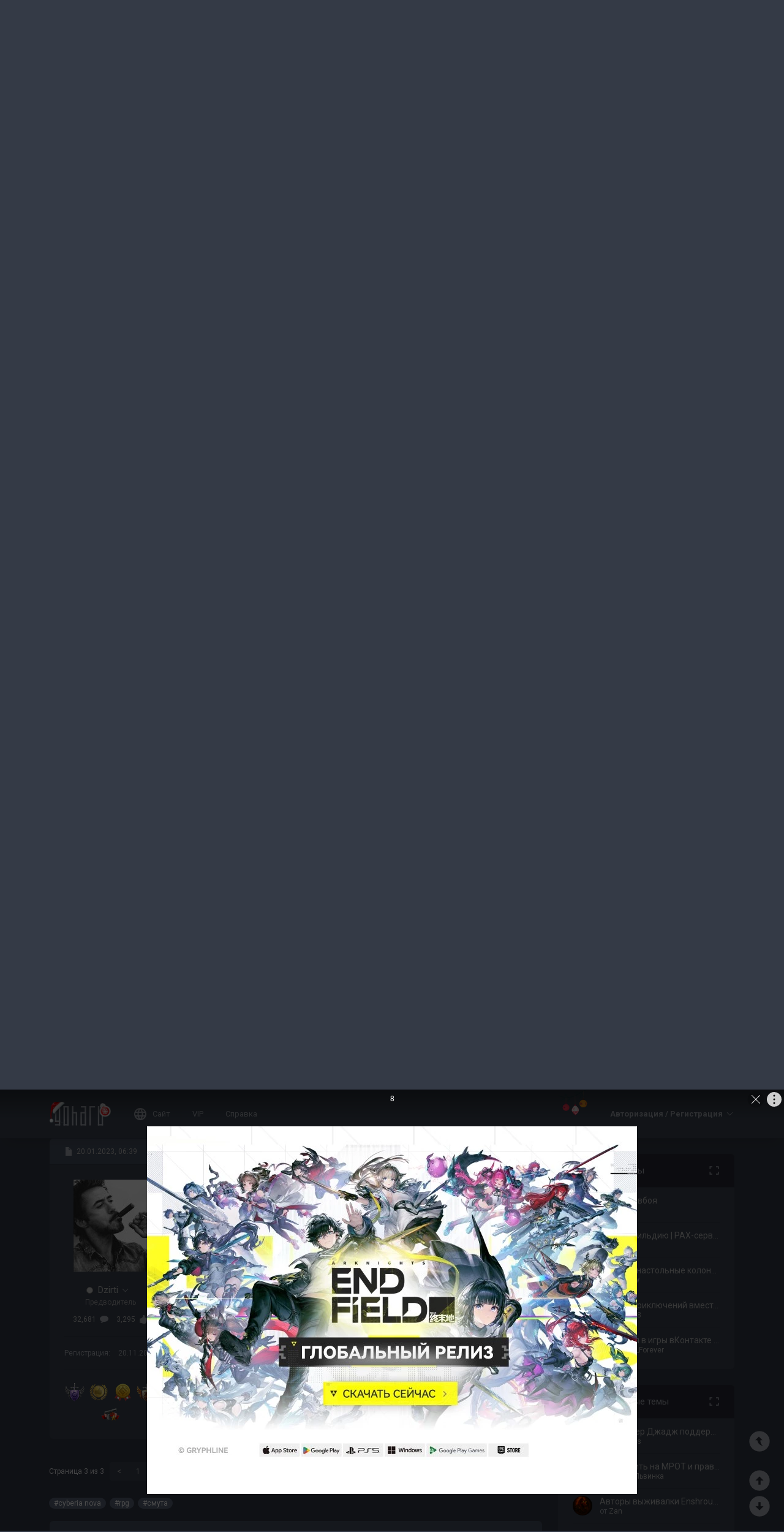

--- FILE ---
content_type: text/html; charset=UTF-8
request_url: https://forums.goha.ru/showthread_0_0_p159750674
body_size: 25870
content:
<!DOCTYPE html PUBLIC "-//W3C//DTD XHTML 1.0 Transitional//EN" "http://www.w3.org/TR/xhtml1/DTD/xhtml1-transitional.dtd">
<html xmlns="http://www.w3.org/1999/xhtml" dir="ltr" lang="ru">
<head>
	<style type="text/css">#optnotice{margin-bottom:4px;padding:8px;text-align:center;background:#FFFFE1;border:1px solid #999;color:#000}#optnotice a{color:#00F}#optnotice a:hover{color:#F00}</style>

<script type="text/javascript">var optvars={bburl:"https://forums.goha.ru",querystring:"p=159750674",userfile:"showthread",dstyleid:"100",mstyleid:"102",tstyleid:"101",dlangid:"3",forumid:"635",threadid:"1359707",feature:"",cookie:{prefix:"bb",name:"lflag",value:"bqeGcsK5",timeout:parseInt("900",10)}};var lflag=0;var uflag=0;(function()
{var u;var url=new String(window.location);var cookie=optvars.cookie;var dourl=function(url)
{if(window.stop)
{window.stop();}
window.location=url.replace(optvars.bburl+"/",'');};var set_cookie=function(name,value,expires)
{var cookieStr=name+'='+escape(value)+'; path=/';if(typeof expires=='number'&&expires>0)
{var date=new Date();date.setTime(date.getTime()+expires*1000);cookieStr+='; expires='+date.toGMTString();}
if(location.protocol=="https:")
{cookieStr+='; SameSite=None; Secure';}
document.cookie=cookieStr;};var fetch_cookie=function(name)
{var m=document.cookie.match(new RegExp("(?:^|; )"+name.toString().replace(/(\+|\{|\}|\(|\)|\[|\]|\||\/|\?|\^|$|\\|\.|\=|\!|\<|\>|\:|\*)/g,"\$1")+"=([^;]*)"));return m?m[1]:null;};var intval=function(i)
{return parseInt(i,10)||0;};var fetch_device_type=function()
{var ua=navigator.userAgent;if(ua.match(/(ipad|tablet)+/i))
{return 2;}
if(ua.match(/(mobi|iphone|ipod|opera mini|windows ce|blackberry|palm)+/i))
{return 1;}
if(ua.match(/(android)+/i))
{if(!ua.match(/(mobile)+/i))
{return 2;}
else
{return 1;}}
return 0;};if((u=url.match(new RegExp(optvars.userfile+"_([0-9]+)_([0-9]+)(_([a-z0-9_]+))*","i")))||(optvars.userfile=="index"))
{if(fetch_cookie(cookie.prefix+cookie.name)==cookie.value)
{lflag=1;var qstr=(optvars.querystring?'?'+optvars.querystring.replace(/&amp;/g,"&"):'');if(optvars.feature.length>0)
{qstr+=((qstr.indexOf("?")==-1)?"?":"&")+optvars.feature;}
dourl(optvars.bburl+"/"+optvars.userfile+".php"+qstr);}
else
{var session={lastvisit:intval(fetch_cookie(cookie.prefix+'lastvisit')),forumid:intval(fetch_cookie(cookie.prefix+'optforumid')),threadid:intval(fetch_cookie(cookie.prefix+'optthreadid')),inside:intval(fetch_cookie(cookie.prefix+'optinside'))};var timenow=Math.ceil((new Date().getTime())/1000);var outdated=session.lastvisit<timenow-cookie.timeout;if((optvars.forumid!=session.forumid)||(optvars.threadid!=session.threadid)||outdated||!session.inside)
{uflag=1;set_cookie(cookie.prefix+'lastvisit',timenow,0);set_cookie(cookie.prefix+'optforumid',optvars.forumid,0);set_cookie(cookie.prefix+'optthreadid',optvars.threadid,0);}
set_cookie(cookie.prefix+'optinside',1,0);var s=u?u[1]:0;var l=u?u[2]:0;var styleid=0;var langid=0;if(s=="0")
{styleid=fetch_cookie(cookie.prefix+"styleid");if(!styleid)
{var dt=fetch_cookie(cookie.prefix+"devicetype");var md=false;var td=false;dt=fetch_device_type();md=(dt==1)?true:false;td=(dt==2)?true:false;if(md)
{styleid=optvars.mstyleid;}
else if(td)
{styleid=optvars.tstyleid;}}
if(styleid==optvars.dstyleid)
{styleid=0;}}
s=styleid||s||0;if(l=="0")
{langid=fetch_cookie(cookie.prefix+"languageid");if(langid==optvars.dlangid)
{langid=0;}}
l=langid||l||0;if(styleid>0||langid>0)
{dourl(optvars.bburl+"/"+optvars.userfile+"_"+s+"_"+l+((u&&u[4])?"_"+u[4]:""));}
else if(u&&u[1]==0&&u[2]==0&&optvars.userfile=="index")
{dourl(optvars.bburl+"/"+optvars.userfile+".php");}}}})();</script>

<link rel="stylesheet" type="text/css" href="clientscript/preroll.css" />
<script type="text/javascript" src="clientscript/preroll.js"></script>
<link rel="stylesheet" type="text/css" href="https://s.goha.ru/static/misc/forum.css" />
<script type="text/javascript" src="https://s.goha.ru/static/misc/forum.js"></script>
<style type="text/css">.bbCodeImage[src*="imageshack.us"]{display: none!important}</style>

<style>
.util-layer-manager .layer-container {
	z-index: 1001;
}
</style>

<meta http-equiv="Content-Type" content="text/html; charset=UTF-8" />
<meta name="generator" content="vBulletin 3.8.11" />

<meta name="keywords" content="cyberia nova, rpg, смута,  Автор отечественной ролевой игры “Смута” дал большое интервью, рпг, релиз, патч, анонс" />
<meta name="description" content="Страница 3-Автор отечественной ролевой игры “Смута” дал большое интервью; Новости RPG игр: последние новости от разработчиков, обзоры обновлений, патчей, стримы и видео.; Сообщение 159750674" />


<!-- CSS Stylesheet -->
<link rel="stylesheet" href="https://fonts.googleapis.com/css2?family=Roboto:ital,wght@0,400;0,500;0,700;1,400;1,500;1,700&amp;display=swap" />

<style type="text/css" id="vbulletin_css" onerror="window.fetch_updated_css && fetch_updated_css();">
/**
* vBulletin 3.8.11 CSS
* Style: 'GoHa.Ru New'; Style ID: 100
*/
@import url("https://forums.goha.ru/clientscript/vbulletin_css/style-94c82b97-00100.css");
</style>
<link rel="stylesheet" type="text/css" href="clientscript/vbulletin_important.css" />
<style type="text/css">.sizedsig{max-height:150px;overflow:hidden}.sizedsigvip{max-height:225px;overflow:hidden}</style>

<!-- / CSS Stylesheet -->



<script type="text/javascript">
var SESSIONURL = "s=645fd3ccc99b1d6ace2dce07677177a8&";
var SECURITYTOKEN = "guest";
var IMAGEDIRECTORY = "images/customstyles/goharudark";
var IMGDIR_MISC = "images/customstyles/goharudark/misc";
var vb_disable_ajax = parseInt("0", 10);
var LOGGEDIN = false;
var INDEXFEATURE = "adv=1";
var TOUCHSCREEN = ('ontouchstart' in window) ? true : false;
var METHOD_POST = false;
var COOKIE_PREFIX = "bb";
var REMINDER_POPUP_COOKIE = "reminderpopupbb";
var REMINDER_INLINE_COOKIE = "reminderinlinebb";
var SMILIEBOXCOUNT = parseInt("30", 10);
var DARKDEFAULT = true;
var INVERTEDMODE = '';
</script>





<link rel="alternate" type="application/rss+xml" title="GoHa.Ru RSS Feed" href="external.php?type=RSS2" />
<link rel="alternate" type="application/rss+xml" title="GoHa.Ru - Новости - RPG - RSS Feed" href="external.php?type=RSS2&amp;forumids=635" />

<link rel="shortcut icon" href="https://forums.goha.ru/favicon.ico" />
<script type="text/javascript" src="https://forums.goha.ru/clientscript/vbulletin_css/main-daba6a4f-00100.js"></script>


<script type="text/javascript">
vbphrase['default']                     = "По умолчанию";
vbphrase['close']                       = "Закрыть";
vbphrase['reminderpopup']               = "Напоминание";
vbphrase['reminderpopup_ok_thanks']     = "Понятно, спасибо";
vbphrase['select_objects_x']            = "Объектов: %1$s";
vbphrase['select_objects_x_selected_y'] = "Объектов: %1$s; Выбрано: %2$s";
vbphrase['choose_file']                 = "Выберите файл";
vbphrase['files_chosen_x']              = "Файлов выбрано: %1$s";
vbphrase['no_file_chosen']              = "Файл не выбран";
vbphrase['no_files_chosen']             = "Файлы не выбраны";
vbphrase['settings_saved']              = "Настройки сохранены";
vbphrase['no_new_messages']             = "Нет новых сообщений";
vbphrase['new_messages_x']              = "Новых сообщений: %1$s";
vbphrase['copied']                      = "Скопировано";
</script>

<script type="text/javascript">window.yaContextCb = window.yaContextCb || []</script>
<script type="text/javascript" src="//yandex.ru/ads/system/context.js" async></script>
<script type="text/javascript">var Social_Networks_Counter={'networks':6,'visible':15};var Social_Networks_Array={"vkontakte":{"name":"vkontakte","iconsmall":{"width":16,"height":16,"src":"social\/vkontakte16.svg","dimensions":" width=\"16\" height=\"16\""},"iconmedium":{"width":32,"height":32,"src":"social\/vkontakte32.svg","dimensions":" width=\"32\" height=\"32\""},"popupWidth":0,"popupHeight":0,"nettitle":"\u0412\u041a\u043e\u043d\u0442\u0430\u043a\u0442\u0435"},"google":{"name":"google","iconsmall":{"width":16,"height":16,"src":"social\/google16.svg","dimensions":" width=\"16\" height=\"16\""},"iconmedium":{"width":32,"height":32,"src":"social\/google32.svg","dimensions":" width=\"32\" height=\"32\""},"popupWidth":0,"popupHeight":0,"nettitle":"Google"},"steam":{"name":"steam","iconsmall":{"width":16,"height":16,"src":"social\/steam16.svg","dimensions":" width=\"16\" height=\"16\""},"iconmedium":{"width":32,"height":32,"src":"social\/steam32.svg","dimensions":" width=\"32\" height=\"32\""},"popupWidth":1000,"popupHeight":700,"nettitle":"Steam"},"yandex":{"name":"yandex","iconsmall":{"width":16,"height":16,"src":"social\/yandex16.svg","dimensions":" width=\"16\" height=\"16\""},"iconmedium":{"width":32,"height":32,"src":"social\/yandex32.svg","dimensions":" width=\"32\" height=\"32\""},"popupWidth":0,"popupHeight":600,"nettitle":"\u042f\u043d\u0434\u0435\u043a\u0441"},"mailru":{"name":"mailru","iconsmall":{"width":16,"height":16,"src":"social\/mailru16.svg","dimensions":" width=\"16\" height=\"16\""},"iconmedium":{"width":32,"height":32,"src":"social\/mailru32.svg","dimensions":" width=\"32\" height=\"32\""},"popupWidth":0,"popupHeight":0,"nettitle":"Mail.Ru"},"odnoklassniki":{"name":"odnoklassniki","iconsmall":{"width":16,"height":16,"src":"social\/odnoklassniki16.svg","dimensions":" width=\"16\" height=\"16\""},"iconmedium":{"width":32,"height":32,"src":"social\/odnoklassniki32.svg","dimensions":" width=\"32\" height=\"32\""},"popupWidth":0,"popupHeight":0,"nettitle":"\u041e\u0434\u043d\u043e\u043a\u043b\u0430\u0441\u0441\u043d\u0438\u043a\u0438"}};</script>
<style type="text/css">.sociallogin{display:inline-block;padding-left:20px;min-height:16px;background-position:left;background-repeat:no-repeat;}
.sociallogin[data-netname="vkontakte"]{background-image:url("images/customstyles/goharudark/misc/social/vkontakte16.svg");background-size:16px 16px;}
.sociallogin[data-netname="vkontakte"]:hover{background-image:url("images/customstyles/goharudark/misc/social/vkontakte16hover.svg"),url("images/customstyles/goharudark/misc/social/vkontakte16.svg");}
.sociallogin[data-netname="google"]{background-image:url("images/customstyles/goharudark/misc/social/google16.svg");background-size:16px 16px;}
.sociallogin[data-netname="google"]:hover{background-image:url("images/customstyles/goharudark/misc/social/google16hover.svg"),url("images/customstyles/goharudark/misc/social/google16.svg");}
.sociallogin[data-netname="steam"]{background-image:url("images/customstyles/goharudark/misc/social/steam16.svg");background-size:16px 16px;}
.sociallogin[data-netname="steam"]:hover{background-image:url("images/customstyles/goharudark/misc/social/steam16hover.svg"),url("images/customstyles/goharudark/misc/social/steam16.svg");}
.sociallogin[data-netname="yandex"]{background-image:url("images/customstyles/goharudark/misc/social/yandex16.svg");background-size:16px 16px;}
.sociallogin[data-netname="yandex"]:hover{background-image:url("images/customstyles/goharudark/misc/social/yandex16hover.svg"),url("images/customstyles/goharudark/misc/social/yandex16.svg");}
.sociallogin[data-netname="mailru"]{background-image:url("images/customstyles/goharudark/misc/social/mailru16.svg");background-size:16px 16px;}
.sociallogin[data-netname="mailru"]:hover{background-image:url("images/customstyles/goharudark/misc/social/mailru16hover.svg"),url("images/customstyles/goharudark/misc/social/mailru16.svg");}
.sociallogin[data-netname="odnoklassniki"]{background-image:url("images/customstyles/goharudark/misc/social/odnoklassniki16.svg");background-size:16px 16px;}
.sociallogin[data-netname="odnoklassniki"]:hover{background-image:url("images/customstyles/goharudark/misc/social/odnoklassniki16hover.svg"),url("images/customstyles/goharudark/misc/social/odnoklassniki16.svg");}.socialpostbiticons{display:inline-block;padding:4px 0}</style>

<script type="text/javascript">Social.set_phrase('login_with_x','Войти с помощью %1$s');vBulletin.events.systemInit.subscribe(function()
{if(window.Social_Auto_Buttons===undefined||Social_Auto_Buttons)
{Social.construct_buttons('');}});</script>

<style type="text/css">.socialbuttons a{display:inline-block}.socialauthsmall{padding:6px}.socialauthsmall:before{content:'Войти с помощью: '}.socialauthsmall.orauth:before{content:'или авторизуйтесь с помощью: '}.socialauthmedium{padding:6px;text-align:right}</style>


<script type="text/javascript">Social.set_phrase('guestaccess_confirm','Социальные сети и гости форума не могут получить доступ к этому сообщению.\nПродолжить?');Social.set_phrase('clipboard_copy','Копировать ссылку');Social.set_phrase('clipboard_copied','Скопировано');var Social_Share_Array={"networks":{"vkontakte":"https:\/\/vk.ru\/share.php?url={url}&title={title}"},"title":"%D0%90%D0%B2%D1%82%D0%BE%D1%80%20%D0%BE%D1%82%D0%B5%D1%87%D0%B5%D1%81%D1%82%D0%B2%D0%B5%D0%BD%D0%BD%D0%BE%D0%B9%20%D1%80%D0%BE%D0%BB%D0%B5%D0%B2%D0%BE%D0%B9%20%D0%B8%D0%B3%D1%80%D1%8B%20%E2%80%9C%D0%A1%D0%BC%D1%83%D1%82%D0%B0%E2%80%9D%20%D0%B4%D0%B0%D0%BB%20%D0%B1%D0%BE%D0%BB%D1%8C%D1%88%D0%BE%D0%B5%20%D0%B8%D0%BD%D1%82%D0%B5%D1%80%D0%B2%D1%8C%D1%8E%20-%20GoHa.Ru","shareurl":"https:\/\/forums.goha.ru\/showthread.php?p={postid}#post{postid}","copyurl":"https:\/\/forums.goha.ru\/showthread.php?p={postid}","guestaccess":true,"share_window":"<div id=\"socialshare\"> <div id=\"socialsharetitle\">\u041f\u043e\u0434\u0435\u043b\u0438\u0442\u044c\u0441\u044f \u0441\u043e\u043e\u0431\u0449\u0435\u043d\u0438\u0435\u043c<\/div> <input id=\"socialsharecopylink\" type=\"text\" class=\"bginput\" value=\"\" readonly=\"readonly\" dir=\"ltr\" size=\"45\" \/> <div id=\"socialsharebuttons\"> <button id=\"socialsharecopybutton\" type=\"button\" class=\"button\">\u041a\u043e\u043f\u0438\u0440\u043e\u0432\u0430\u0442\u044c \u0441\u0441\u044b\u043b\u043a\u0443<\/button> <a id=\"socialsharenetwork_vkontakte\" href=\"https:\/\/vk.ru\/share.php?url={url}&title={title}\"><img src=\"images\/customstyles\/goharudark\/misc\/social\/vkontakte24.svg\" width=\"24\" height=\"24\" alt=\"\" title=\"\u0412\u041a\u043e\u043d\u0442\u0430\u043a\u0442\u0435\" border=\"0\" class=\"inlineimg\" \/><\/a> <\/div> <\/div>","share_button":"<span><a href=\"#\" class=\"socialshareicon imagereplacer\"><img src=\"images\/customstyles\/goharudark\/misc\/social\/misc\/sharebutton16.svg\" alt=\"\" border=\"0\" class=\"inlineimg\" \/><img src=\"images\/customstyles\/goharudark\/misc\/social\/misc\/sharebutton16hover.svg\" alt=\"\" border=\"0\" class=\"inlineimg\" \/><\/a><\/span>"};vBulletin.events.systemInit.subscribe(function()
{Social.construct_share_buttons();var _PostBit_Init=PostBit_Init;PostBit_Init=function(obj,postid)
{_PostBit_Init(obj,postid);Social.init_share_buttons(obj);};});</script>

<style type="text/css">.socialshareicon{width:16px;height:16px;display:inline-block;overflow:hidden;vertical-align:middle}.socialshareicon:hover img,.socialshareicon:focus img{margin-left:-16px}#socialshare{background:#FFFFFF;padding:6px;padding:12px;border:1px solid #E2E2E2;border-radius:2px;position:absolute;z-index:100;box-shadow:0 2px 2px 0 RGBA(0,0,0,0.15),0 1px 5px 0 RGBA(0,0,0,0.12),0 3px 1px -2px RGBA(0,0,0,0.2);transition:opacity .2s ease-in-out .01s,margin-top .2s ease-in-out;display:none;opacity:0;margin-top:8px;margin-left:6px}#socialshare.socialsharedisplay{display:block}#socialshare.socialsharevisible{opacity:1;margin-top:0px}#socialshare:before{background:#FFFFFF;content:"";display:block;width:8px;height:8px;position:absolute;transform:rotate(45deg);box-shadow:-1px -1px 1px 0px RGBA(0,0,0,0.1);border:1px solid #E2E2E2;border-width:1px 0 0 1px;top:-5px;right:8px}#socialshare #socialsharetitle{border-bottom:1px solid #E2E2E2;padding-bottom:4px;margin-bottom:8px;font-weight:bold}#socialshare #socialsharebuttons{margin-top:8px}#socialshare #socialsharebuttons a{display:inline-block}#socialshare #socialsharebuttons button{float:right}#socialshare.socialsharenoguest #socialsharebuttons a{opacity:.5}</style>


<script type="text/javascript">
	var bbcleargif = "clear.gif";
	vbphrase['bbdropdownall'] = "Развернуть все";
</script>

<script type="text/javascript" src="clientscript/bbcollapsible.js"></script>
<style type="text/css">#scrollbuttons{display:none;flex-direction:column;position:fixed;right:10px;bottom:20px;z-index:6}#scrollbuttons.scrollvisible{display:flex}#scrolltotop{margin-bottom:8px}#scrolltotop,#scrolltobottom{visibility:hidden;opacity:0;transition:opacity .3s ease-in-out,visibility 0s .3s;box-shadow:0px 0px 5px RGBA(0,0,0,.3)}#scrolltotop.scrollvisible,#scrolltobottom.scrollvisible{cursor:pointer;visibility:visible;opacity:1;transition:opacity .3s ease-in-out}.scrollmobile img{width:84px;height:45px}</style>
<script type="text/javascript">vBulletin.events.systemInit.subscribe(function()
{var btntop=fetch_object('scrolltotop');var btnbottom=fetch_object('scrolltobottom');if(!btntop||!btnbottom)
{return;}
if('ontouchstart'in window)
{btntop.classList.add('scrollmobile');btnbottom.classList.add('scrollmobile');}
var offsettop=function()
{return document.body.classList.contains('floatheader')?document.querySelector('#modernheadercontainer').offsetHeight:0;}
var processbuttons=function()
{btntop.classList.toggle('scrollvisible',window.pageYOffset>100);btnbottom.classList.toggle('scrollvisible',document.body.clientHeight-document.documentElement.clientHeight-window.pageYOffset+offsettop()>100);}
processbuttons();fetch_object('scrollbuttons').classList.add('scrollvisible');YAHOO.util.Event.on(window,'scroll',function(e)
{processbuttons();});YAHOO.util.Event.on(btntop,'click',function(e)
{YAHOO.util.Event.stopEvent(e);(window.scrollJump||window.scrollTo)({top:0,behavior:'smooth'});});YAHOO.util.Event.on(btnbottom,'click',function(e)
{YAHOO.util.Event.stopEvent(e);(window.scrollJump||window.scrollTo)({top:document.body.scrollHeight-document.documentElement.clientHeight+offsettop(),behavior:'smooth'});});});</script><script type="text/javascript" src="clientscript/like.js"></script>

<script type="text/javascript"></script>

<style type="text/css" id="imageresizer_css">.bbCodeImageLink{display:inline-block;position:relative}.bbCodeImageLink *{-webkit-tap-highlight-color:transparent}.bbCodeImageLink .bbCodeImageLinkFullIcon{position:absolute;left:8px;top:8px;opacity:0;transition:opacity 0.4s ease-in-out}.bbCodeImageLink .bbCodeImageLinkFullIcon:hover,.bbCodeImageLink .bbCodeImageLinkFullIcon.bbCodeImageLinkFullIconVisible{opacity:1}.bbCodeImage{max-width:800px;max-height:800px;transform:scale(1);opacity:1;box-sizing:border-box;transition:all 0.4s ease-in-out}.bbCodeImage.bbCodeImageScaled{transform:scale(0.95);opacity:0}.bbCodeImage.bbCodeImageScaled:hover{opacity:0.5}.bbCodeImage.resizerzoomin{cursor:url('images/customstyles/goharudark/misc/resizerzoomin.cur'),move}.bbCodeImage.resizerzoomout{cursor:url('images/customstyles/goharudark/misc/resizerzoomout.cur'),move}.wysiwyg .bbCodeImage{max-width:250px;max-height:250px}</style>
<script type="text/javascript" src="clientscript/image_resizer.js"></script>
<script type="text/javascript">vbphrase['image_resizer_fullicon_title']="Посмотреть в полном размере";</script><meta property="og:type" content="article" />
<meta property="og:title" content="Автор отечественной ролевой игры “Смута” дал большое интервью - Страница 3 - Сообщение 159750674" />
<meta property="og:description" content="Н-да... Без которого, мы ВОВ в жизни бы не выиграли, увы..." />
<meta property="og:image" content="https://forums.goha.ru/images/sharelogo.png" />
<meta property="og:url" content="https://forums.goha.ru/showthread_0_0_p159750674" />
<meta property="og:site_name" content="GoHa.Ru" />


<meta property="article:author" content="Dzirti" />

<script type="text/javascript">
vBulletin.events.systemInit.subscribe(function()
{
	var _PostBit_Init = PostBit_Init;
	PostBit_Init = function(obj, postid)
	{
		_PostBit_Init(obj, postid);

		// telegram
		obj && obj.querySelectorAll('iframe[id^="telegram-post"]').forEach(function(w)
		{
			w.remove();
		});

		obj && obj.querySelectorAll('script[data-telegram-post]').forEach(function(s)
		{
			var script = document.createElement('SCRIPT');
			script.type = 'text/javascript';
			script.async = true;

			for (var i in s.dataset)
			{
				script.dataset[i] = s.dataset[i];
			}

			script.onload = function(e)
			{
				var widget = this.parentNode.querySelector('iframe[id^="telegram-post"]');

				if (widget)
				{
					widget.id += "-" + Math.random().toString().replace(/[^a-z0-9_]/ig, "-");
				}
			};

			script.src = s.src;
			s.parentNode.appendChild(script);
			s.remove();
		});
	};
});
</script>
<script async src="https://cdn.viqeo.tv/js/vq_starter.js"></script><script type="text/javascript">Social_Share_Array.shareurl="https://forums.goha.ru/showthread_0_0_p{postid}";</script>

	<title> Автор отечественной ролевой игры “Смута” дал большое интервью - Страница 3 - Сообщение 159750674 - GoHa.Ru</title>
	<script type="text/javascript" src="clientscript/vbulletin_post_loader.js"></script>
	<script type="text/javascript">vBulletin.register_control('observe','tag_list_cell',{childList:true});</script>
	<style type="text/css" id="vbulletin_showthread_css">#tag_edit_list{list-style:none;margin:0px;padding:0px}#tag_edit_list li{float:left;display:block;width:200px}#tag_edit_list li.mine{font-weight:bold}#tag_edit_link{display:none}#links div{white-space:nowrap}#links img{vertical-align:middle}</style>
</head>
<body class="modernstyle sidebarsticky floatheader breadcrumbmode darkmode sidebarmode newyearmode" onload="if (document.body.scrollIntoView &amp;&amp; (window.location.href.indexOf('#') == -1 || window.location.href.indexOf('#post') &gt; -1)) { fetch_object('currentPost').scrollIntoView({block: 'start', behavior: 'smooth'}); }">
<div id="optnotice">Для входа на форум нажмите <a href="https://forums.goha.ru/showthread.php?p=159750674">здесь</a></div>
<script type="text/javascript">if(!lflag)
{document.getElementById("optnotice").style.display="none";}
if(uflag)
{YAHOO.util.Connect.asyncRequest("POST","optcounter.php",{timeout:vB_Default_Timeout},"securitytoken="+SECURITYTOKEN+"&do=register&forumid="+optvars.forumid+"&threadid="+optvars.threadid);}
vBpagenav.prototype.form_gotopage=function(e)
{if((pagenum=parseInt(document.getElementById('pagenav_itxt').value,10))>0)
{window.location=vBmenu.menus[vBmenu.activemenu].addr+'_page'+pagenum;}
return false;};</script>

<!-- Yandex.Metrika counter -->
<script type="text/javascript" >
   (function(m,e,t,r,i,k,a){m[i]=m[i]||function(){(m[i].a=m[i].a||[]).push(arguments)};
   m[i].l=1*new Date();
   for (var j = 0; j < document.scripts.length; j++) {if (document.scripts[j].src === r) { return; }}
   k=e.createElement(t),a=e.getElementsByTagName(t)[0],k.async=1,k.src=r,a.parentNode.insertBefore(k,a)})
   (window, document, "script", "https://mc.yandex.ru/metrika/tag.js", "ym");

   ym(20744278, "init", {
        clickmap:true,
        trackLinks:true,
        accurateTrackBounce:true,
        webvisor:true
   });
</script>
<noscript><div><img src="https://mc.yandex.ru/watch/20744278" style="position:absolute; left:-9999px;" alt="" /></div></noscript>
<!-- /Yandex.Metrika counter -->

<!-- Global site tag (gtag.js) - Google Analytics -->
<script async src="https://www.googletagmanager.com/gtag/js?id=G-WLE9JB3XV2"></script>
<script type="text/javascript">
window.dataLayer = window.dataLayer || [];
function gtag(){dataLayer.push(arguments);}
gtag('js', new Date());
gtag('config', 'G-WLE9JB3XV2');
</script>
<!-- / Global site tag (gtag.js) - Google Analytics -->

<div id="modernoverlay"></div>
<div id="modernbody">

<!-- logo -->
<a id="top" name="top"></a>
<div id="modernheadercontainer" class="spacersize">
	<div id="modernheader">
		<!-- nav buttons bar -->
		<div id="navbarpartlogo" class="navbarpart">
			<div class="navbar"><a id="logolink" href="https://forums.goha.ru" title="GoHa.Ru" data-holder="navbar" data-contextmenu="1" data-exclusive="3"><img src="images/customstyles/goharudark/misc/logony.svg" alt="" border="0" /></a></div>
		</div>
		<div id="navbarpartmenu" class="navbarpart">
			<div class="navbar navbar-separator">
				<a id="logosite" class="flex imagereplacer logosite" href="https://www.goha.ru" title="Главная страница сайта GoHa.Ru">
					<img src="images/customstyles/goharudark/misc/navbarlogosite.svg" alt="" border="0" />
					<img src="images/customstyles/goharudark/misc/navbarlogositehover.svg" alt="" border="0" />
					<span>Сайт</span>
				</a>
			</div>

			
			<div class="navbar">
				<a class="imagereplacer" href="vip.php?s=645fd3ccc99b1d6ace2dce07677177a8" title="VIP">
					<img src="images/customstyles/goharudark/misc/navbarvip.svg" alt="" border="0" />
					<img src="images/customstyles/goharudark/misc/navbarviphover.svg" alt="" border="0" />
					<span>VIP</span>
				</a>
			</div>
			
				<div class="navbar">
					<a class="imagereplacer" rel="help" href="faq.php?s=645fd3ccc99b1d6ace2dce07677177a8" title="Справка">
						<img src="images/customstyles/goharudark/misc/navbarfaq.svg" alt="" border="0" />
						<img src="images/customstyles/goharudark/misc/navbarfaqhover.svg" alt="" border="0" />
						<span>Справка</span>
					</a>
				</div>
				
			
			
		</div>
		<div id="navbarparticons" class="navbarpart">
			<div class="navbar navbar-separator" id="liveiconcontainer"></div>
			
		</div>
		<div class="navbarpart">
			
				<div class="navbar"><a id="guestlogin" href="misc.php?s=645fd3ccc99b1d6ace2dce07677177a8&amp;do=login" accesskey="3" rel="nofollow" data-holder="navbar" data-exclusive="2"><strong>Авторизация / Регистрация</strong></a></div>
			
		</div>
		<!-- / nav buttons bar -->
	</div>
</div>


<!-- NAVBAR POPUP MENUS -->


<!-- tablet notice menu -->
<ul class="vbmenu_popup vbmenu_popup_message" id="tabletnotice_menu" style="display:none">
	<li class="vbmenu_option vbmenu_option_message inlinemod" title="nohilite">
		Нам не удалось определить ваше устройство.<br />
Хотите переключиться на стиль для планшетов?
	</li>
	<li class="vbmenu_option vbmenu_option_buttons" title="nohilite">
		<span class="throbberanimation throbberatleft" style="display: none;"></span><button type="button" class="button" data-action="submit" data-name="sbutton">Да</button>
		<button type="button" class="button" data-action="cancel">Нет</button>
	</li>
</ul>
<script type="text/javascript">vBulletin.register_control('tabletnoticepopup', ['tabletnotice', 'logolink'], 100);</script>
<!-- / tablet notice menu -->



<!-- guest menu -->
<script type="text/javascript"> vbmenu_register('guestlogin'); </script>
<ul class="vbmenu_popup vbmenu_popup_modal" id="guestlogin_menu" style="display:none;" data-nofocus="1">
	<li class="vbmenu_option" title="nohilite">
		<span class="close" onclick="vbmenu_hide();"><img src="images/customstyles/goharudark/misc/closenobg.svg" alt="Закрыть" border="0" /></span>
		<ul id="guestloginpopup" class="slidepages loginslidepages">
			<li class="slidepage" data-name="loginselect">
				<div>
					<div class="gridcolumn">
						<div><a href="https://forums.goha.ru" title="GoHa.Ru"><img src="images/customstyles/goharudark/misc/logony.svg" alt="" border="0" width="120" /></a></div>
						<div><strong>Добро пожаловать!</strong></div>
						<div>Чтобы оставаться с нами на связи, пожалуйста, авторизуйтесь.</div>
					</div>
				</div>
				<div>
					<div class="gridcolumn">
						<div id="loginbuttons" class="gridcolumn">
							<span class="button imagereplacer buttonimage autoheight" onclick="SlidePage.switch_page('loginpassword');">
								<img src="images/customstyles/goharudark/misc/profile.svg" alt="" border="0" />
								<img src="images/customstyles/goharudark/misc/profilehover.svg" alt="" border="0" />
								Имя и пароль
							</span>

							<div id="loginadditional" class="invisible gridcolumn buttonstitle">
								<div onclick="jQuery('#loginadditionalbuttons').parent().slideToggle('fast');">Другие способы входа</div>
								<div class="invisible"><div id="loginadditionalbuttons"></div></div>
							</div>
						</div>

						<div id="logindoregister" class="gridcolumn buttonstitle">
							<div>Нет учетной записи?</div>
							<a class="smallfont button" href="register.php?s=645fd3ccc99b1d6ace2dce07677177a8"><span>Регистрация</span></a>
						</div>
					</div>
				</div>
			</li>
			<li class="slidepage" data-name="loginpassword">
				<div>
					<div onclick="SlidePage.switch_page('loginselect');">&lt; Назад</div>
				</div>
				<div>
					<!-- login form -->
					<script type="text/javascript">vBulletin.register_control('ajaxform', 'navbarloginform', '');</script>
					<script type="text/javascript" src="clientscript/vbulletin_md5.js"></script>
					<form action="10gin.php?do=login" method="post" id="navbarloginform" class="loginform" onsubmit="md5hash(vb_login_password, vb_login_md5password, vb_login_md5password_utf, 0)" data-socialtype="medium">
						<input type="hidden" name="s" value="645fd3ccc99b1d6ace2dce07677177a8" />
						<input type="hidden" name="securitytoken" value="guest" />
						<input type="hidden" name="do" value="login" />
						<input type="hidden" name="vb_login_md5password" />
						<input type="hidden" name="vb_login_md5password_utf" />
						<input type="hidden" name="cookieuser" value="1" />

						<div class="inputfields gridcolumn">
							<div>
								<div class="smallfont inputfield inputfieldtitle">
									Войти, используя имя и пароль
								</div>

								<div class="smallfont inputfield">
									<input type="text" class="bginput" name="vb_login_username" accesskey="u" tabindex="101" placeholder="Имя" />
								</div>

								<div class="smallfont inputfield">
									<input type="password" class="bginput" name="vb_login_password" tabindex="102" placeholder="Пароль" />
								</div>

								<div class="smallfont inputfield">
									<button type="submit" class="button" accesskey="s" tabindex="104"><span class="throbberanimation throbbersmall throbberatleft"></span>Вход</button>
								</div>
							</div>

							<div class="smallfont gridcolumn buttonstitle">
								Забыли пароль?
								<a class="button autoheight" href="10gin.php?s=645fd3ccc99b1d6ace2dce07677177a8&amp;do=lostpw">Восстановить имя пользователя / пароль</a>
								<a class="button autoheight" href="register.php?s=645fd3ccc99b1d6ace2dce07677177a8&amp;a=ver" rel="nofollow">Активация аккаунта</a>
							</div>
						</div>
					</form>
					<!-- / login form -->
				</div>
			</li>
		</ul>

		<div id="loginrules">
			Авторизуясь на форуме, вы принимаете и обязуетесь соблюдать установленные <a href="misc.php?do=showrules">Правила</a>.
		</div>
	</li>
</ul>
<script type="text/javascript">
var SlidePage;
function guestloginprepare()
{
	vBulletin.events['vBmenuPreShow_guestlogin'].unsubscribe(guestloginprepare);

	ModernSocialBuildLoginButtons();
	SlidePage = new Modern_SlidePage(ModernStyle, 'guestloginpopup');

	document.querySelectorAll('#guestlogin_menu a').forEach(function(a)
	{
		if (!a.getAttribute('target'))
		{
			a.setAttribute('target', '_blank');
		}
	});

	document.forms.navbarloginform.vb_login_username.style.backgroundImage = "url('" + IMGDIR_MISC + "/loginname.svg')";
	document.forms.navbarloginform.vb_login_password.style.backgroundImage = "url('" + IMGDIR_MISC + "/loginpass.svg')";
};

vBulletin.events['vBmenuPreShow_guestlogin'].subscribe(guestloginprepare);
vBulletin.events['vBmenuShow_guestlogin'].subscribe(function()
{
	SlidePage.switch_page('loginselect', true);
	emulate_resize(100);
});
</script>
<!-- / guest menu -->

<!-- / NAVBAR POPUP MENUS -->

<!-- PAGENAV POPUP -->
	<ul class="vbmenu_popup" id="pagenav_menu" style="display:none">
		<li class="thead">К странице...</li>
		<li class="vbmenu_option" title="nohilite">
		<form action="https://forums.goha.ru/index.php" method="get" onsubmit="return this.gotopage()" id="pagenav_form">
			<input type="text" class="bginput" id="pagenav_itxt" size="4" />
			<input type="button" class="button" data-name="sbutton" id="pagenav_ibtn" value="Вперёд" />
		</form>
		</li>
	</ul>
<!-- / PAGENAV POPUP -->




<!-- /logo -->





<div class="brandingheader">


<!-- goharu: Fullscreen -->
<div id="adfox_16272419704855996"></div>
<script>
	window.yaContextCb.push(()=>{
		Ya.adfoxCode.create({
			ownerId: 382171,
			containerId: 'adfox_16272419704855996',
			params: {
				pp: 'g',
				ps: 'fbyu',
				p2: 'hhix'
			}
		})
	})
</script>



<!-- goharu: Billboard -->
<div id="adfox_162724188898011574"></div>
<script>
	window.yaContextCb.push(()=>{
		Ya.adfoxCode.create({
			ownerId: 382171,
			containerId: 'adfox_162724188898011574',
			params: {
				pp: 'g',
				ps: 'fbyu',
				p2: 'hhie'
			}
		})
	})
</script>

<!-- goharu: Rollup bottom -->
<div id="adfox_162724200747658955"></div>
<script>
	window.yaContextCb.push(()=>{
		Ya.adfoxCode.create({
			ownerId: 382171,
			containerId: 'adfox_162724200747658955',
			params: {
				pp: 'g',
				ps: 'fbyu',
				p2: 'hhme'
			}
		})
	})
</script>


</div>



<!-- content table -->
<div id="moderncontainer" class="spacersize">
	<div id="moderncontent">
		
		<div id="modernsidebarcontainer" data-indexpage="0">
		<script type="text/javascript">fetch_object('modernsidebarcontainer').style.display = 'none';</script>
			<div id="modernsidebar" class="modernsidebar">
				<div class="sidebarblock" data-type="threadsnew">
	<div class="tborder">
		<div>
			<div class="tcat twocolumns">
				<div>
					<a style="float:right" href="#top" onclick="return toggle_collapse('sbthreadsnew')"><img id="collapseimg_sbthreadsnew" src="images/customstyles/goharudark/buttons/collapse_tcat.gif" alt="" border="0" /></a>
					Новые темы
				</div>
				<a href="search.php?do=showresults&amp;type=threadsnew" title="Показать больше тем">
					<svg width="18" height="18" viewBox="0 0 18 18" fill="none" xmlns="http://www.w3.org/2000/svg">
						<path d="M15 2.25H16.5V6.75H15V3.75H12V2.25H15ZM3 2.25H6V3.75H3V6.75H1.5V2.25H3ZM15 14.25V11.25H16.5V15.75H12V14.25H15ZM3 14.25H6V15.75H1.5V11.25H3V14.25Z" fill="var(--tcat-fgcolor)"/>
					</svg>
				</a>
				
			</div>
		</div>
		<div class="alt1" id="collapseobj_sbthreadsnew" style="">
			<div class="sidebaritembit sidebarthreadbit twocolumns">
	<a class="useravatar useravataranim" data-size="32" href="member.php?u=833973" title="POMEH"><span><img src="https://forums.goha.ru/userpic/avatar833973_1.gif" data-username="POMEH" alt="" border="0" /></span></a>

	<div class="ellipsis">
		<a href="https://forums.goha.ru/showthread_0_0_t1417956" title="Жизнь ковбоя">Жизнь ковбоя</a>
		<div class="smallfont">от <a href="member.php?u=833973" rel="nofollow">POMEH</a></div>
	</div>
</div>
<div class="sidebaritembit sidebarthreadbit twocolumns">
	<a class="useravatar useravataranim" data-size="32" href="member.php?u=791620" title="Vau"><span><img src="https://forums.goha.ru/userpic/avatar791620_4.gif" data-username="Vau" alt="" border="0" /></span></a>

	<div class="ellipsis">
		<a href="https://forums.goha.ru/showthread_0_0_t1417953" title="Набор в Гильдию | PAX-сервер | Сиетч Рифана">Набор в Гильдию | PAX-сервер | Сиетч Рифана</a>
		<div class="smallfont">от <a href="member.php?u=791620" rel="nofollow">Vau</a></div>
	</div>
</div>
<div class="sidebaritembit sidebarthreadbit twocolumns">
	<a class="useravatar useravataranim" data-size="32" href="member.php?u=605959" title="MikeNew"><span><img src="https://forums.goha.ru/userpic/avatar605959_6.gif" data-username="MikeNew" alt="" border="0" /></span></a>

	<div class="ellipsis">
		<a href="https://forums.goha.ru/showthread_0_0_t1417927" title="Простые настольные колонки 2.0">Простые настольные колонки 2.0</a>
		<div class="smallfont">от <a href="member.php?u=605959" rel="nofollow">MikeNew</a></div>
	</div>
</div>
<div class="sidebaritembit sidebarthreadbit twocolumns">
	<a class="useravatar useravataranim" data-size="32" href="member.php?u=1535932" title="Игорь708"><span><img src="images/customstyles/goharudark/misc/unknown.png" data-username="Игорь708" alt="" border="0" /></span></a>

	<div class="ellipsis">
		<a href="https://forums.goha.ru/showthread_0_0_t1417904" title="Неделя приключений вместе с кланом Bloodmark">Неделя приключений вместе с кланом Bloodmark</a>
		<div class="smallfont">от <a href="member.php?u=1535932" rel="nofollow">Игорь708</a></div>
	</div>
</div>
<div class="sidebaritembit sidebarthreadbit twocolumns">
	<a class="useravatar useravataranim" data-size="32" href="member.php?u=1519113" title="Lineage_Forever"><span><img src="https://forums.goha.ru/userpic/avatar1519113_1.gif" data-username="Lineage_Forever" alt="" border="0" /></span></a>

	<div class="ellipsis">
		<a href="https://forums.goha.ru/showthread_0_0_t1417415" title="Кто играл в игры вКонтакте ? Тюряга, Город Мёртвых, Безумие и другие.">Кто играл в игры вКонтакте ? Тюряга, Город Мёртвых, Безумие и другие.</a>
		<div class="smallfont">от <a href="member.php?u=1519113" rel="nofollow">Lineage_Forever</a></div>
	</div>
</div>

		</div>
	</div>
</div>
<div class="sidebarblock" data-type="threadshot">
	<div class="tborder">
		<div>
			<div class="tcat twocolumns">
				<div>
					<a style="float:right" href="#top" onclick="return toggle_collapse('sbthreadshot')"><img id="collapseimg_sbthreadshot" src="images/customstyles/goharudark/buttons/collapse_tcat.gif" alt="" border="0" /></a>
					Популярные темы
				</div>
				<a href="search.php?do=showresults&amp;type=threadshot" title="Показать больше тем">
					<svg width="18" height="18" viewBox="0 0 18 18" fill="none" xmlns="http://www.w3.org/2000/svg">
						<path d="M15 2.25H16.5V6.75H15V3.75H12V2.25H15ZM3 2.25H6V3.75H3V6.75H1.5V2.25H3ZM15 14.25V11.25H16.5V15.75H12V14.25H15ZM3 14.25H6V15.75H1.5V11.25H3V14.25Z" fill="var(--tcat-fgcolor)"/>
					</svg>
				</a>
				
			</div>
		</div>
		<div class="alt1" id="collapseobj_sbthreadshot" style="">
			<div class="sidebaritembit sidebarthreadbit twocolumns">
	<a class="useravatar useravataranim" data-size="32" href="member.php?u=839560" title="Wadimus"><span><img src="https://forums.goha.ru/userpic/avatar839560_2.gif" data-username="Wadimus" alt="" border="0" /></span></a>

	<div class="ellipsis">
		<a href="https://forums.goha.ru/showthread_0_0_t1418180" title="Кристофер Джадж поддержал выбор Райана Хёрста на роль Кратоса в сериале God of War (4)">Кристофер Джадж поддержал выбор Райана Хёрста на роль Кратоса в сериале God of War</a>
		<div class="smallfont">от <a href="member.php?u=839560" rel="nofollow">Wadimus</a></div>
	</div>
</div>
<div class="sidebaritembit sidebarthreadbit twocolumns">
	<a class="useravatar useravataranim" data-size="32" href="member.php?u=1514239" title="ЧернаяЛьвинка"><span><img src="https://forums.goha.ru/userpic/avatar1514239_1.gif" data-username="ЧернаяЛьвинка" alt="" border="0" /></span></a>

	<div class="ellipsis">
		<a href="https://forums.goha.ru/showthread_0_0_t1374845" title="Как  выжить на МРОТ и правильно экономить на покупках (88)">Как  выжить на МРОТ и правильно экономить на покупках</a>
		<div class="smallfont">от <a href="member.php?u=1514239" rel="nofollow">ЧернаяЛьвинка</a></div>
	</div>
</div>
<div class="sidebaritembit sidebarthreadbit twocolumns">
	<a class="useravatar useravataranim" data-size="32" href="member.php?u=630842" title="Zan"><span><img src="https://forums.goha.ru/userpic/avatar630842_127.gif" data-username="Zan" alt="" border="0" /></span></a>

	<div class="ellipsis">
		<a href="https://forums.goha.ru/showthread_0_0_t1418196" title="Авторы выживалки Enshrouded поделились дорожной картой до релиза игры осенью 2026 года (4)">Авторы выживалки Enshrouded поделились дорожной картой до релиза игры осенью 2026 года</a>
		<div class="smallfont">от <a href="member.php?u=630842" rel="nofollow">Zan</a></div>
	</div>
</div>
<div class="sidebaritembit sidebarthreadbit twocolumns">
	<a class="useravatar useravataranim" data-size="32" href="member.php?u=659896" title="Optim1st"><span><img src="https://forums.goha.ru/userpic/avatar659896_35.gif" data-username="Optim1st" alt="" border="0" /></span></a>

	<div class="ellipsis">
		<a href="https://forums.goha.ru/showthread_0_0_t1356034" title="Бог есть! (6)">Бог есть!</a>
		<div class="smallfont">от <a href="member.php?u=659896" rel="nofollow">Optim1st</a></div>
	</div>
</div>
<div class="sidebaritembit sidebarthreadbit twocolumns">
	<a class="useravatar useravataranim" data-size="32" href="member.php?u=669695" title="отецСергий"><span><img src="https://forums.goha.ru/userpic/avatar669695_5.gif" data-username="отецСергий" alt="" border="0" /></span></a>

	<div class="ellipsis">
		<a href="https://forums.goha.ru/showthread_0_0_t1336824" title="Женщина мечта (2)">Женщина мечта</a>
		<div class="smallfont">от <a href="member.php?u=669695" rel="nofollow">отецСергий</a></div>
	</div>
</div>
<div class="sidebaritembit sidebarthreadbit twocolumns">
	<a class="useravatar useravataranim" data-size="32" href="member.php?u=605959" title="MikeNew"><span><img src="https://forums.goha.ru/userpic/avatar605959_6.gif" data-username="MikeNew" alt="" border="0" /></span></a>

	<div class="ellipsis">
		<a href="https://forums.goha.ru/showthread_0_0_t1417927" title="Простые настольные колонки 2.0 (4)">Простые настольные колонки 2.0</a>
		<div class="smallfont">от <a href="member.php?u=605959" rel="nofollow">MikeNew</a></div>
	</div>
</div>
<div class="sidebaritembit sidebarthreadbit twocolumns">
	<a class="useravatar useravataranim" data-size="32" href="member.php?u=630842" title="Zan"><span><img src="https://forums.goha.ru/userpic/avatar630842_127.gif" data-username="Zan" alt="" border="0" /></span></a>

	<div class="ellipsis">
		<a href="https://forums.goha.ru/showthread_0_0_t1418058" title="Первые оценки Arknights: Endfield: крупные западные игроСМИ продолжают хейт китайских игр (25)">Первые оценки Arknights: Endfield: крупные западные игроСМИ продолжают хейт китайских игр</a>
		<div class="smallfont">от <a href="member.php?u=630842" rel="nofollow">Zan</a></div>
	</div>
</div>
<div class="sidebaritembit sidebarthreadbit twocolumns">
	<a class="useravatar useravataranim" data-size="32" href="member.php?u=669695" title="отецСергий"><span><img src="https://forums.goha.ru/userpic/avatar669695_5.gif" data-username="отецСергий" alt="" border="0" /></span></a>

	<div class="ellipsis">
		<a href="https://forums.goha.ru/showthread_0_0_t1412241" title="Топик медицинской помощи (16)">Топик медицинской помощи</a>
		<div class="smallfont">от <a href="member.php?u=669695" rel="nofollow">отецСергий</a></div>
	</div>
</div>
<div class="sidebaritembit sidebarthreadbit twocolumns">
	<a class="useravatar useravataranim" data-size="32" href="member.php?u=702101" title="Velsh"><span><img src="https://forums.goha.ru/userpic/avatar702101_48.gif" data-username="Velsh" alt="" border="0" /></span></a>

	<div class="ellipsis">
		<a href="https://forums.goha.ru/showthread_0_0_t1365442" title="Уголок мужика (28)">Уголок мужика</a>
		<div class="smallfont">от <a href="member.php?u=702101" rel="nofollow">Velsh</a></div>
	</div>
</div>
<div class="sidebaritembit sidebarthreadbit twocolumns">
	<a class="useravatar useravataranim" data-size="32" href="member.php?u=630842" title="Zan"><span><img src="https://forums.goha.ru/userpic/avatar630842_127.gif" data-username="Zan" alt="" border="0" /></span></a>

	<div class="ellipsis">
		<a href="https://forums.goha.ru/showthread_0_0_t1417454" title="Похоже, что матчмейтинг Arc Raiders теперь реально позволяет избегать PvP (1)">Похоже, что матчмейтинг Arc Raiders теперь реально позволяет избегать PvP</a>
		<div class="smallfont">от <a href="member.php?u=630842" rel="nofollow">Zan</a></div>
	</div>
</div>

		</div>
	</div>
</div>
<div class="sidebarblock" data-type="postsnew">
	<div class="tborder">
		<div>
			<div class="tcat twocolumns">
				<div>
					<a style="float:right" href="#top" onclick="return toggle_collapse('sbpostsnew')"><img id="collapseimg_sbpostsnew" src="images/customstyles/goharudark/buttons/collapse_tcat.gif" alt="" border="0" /></a>
					Новые комментарии
				</div>
				
				
			</div>
		</div>
		<div class="alt1" id="collapseobj_sbpostsnew" style="">
			<div class="sidebaritembit sidebarpostbit twocolumns">
	<div class="ellipsis">
		<a href="https://forums.goha.ru/showthread_0_0_t1418180" title="Кристофер Джадж поддержал выбор Райана Хёрста на роль Кратоса в сериале God of War">Кристофер Джадж поддержал выбор Райана Хёрста на роль Кратоса в сериале God of War</a>
	</div>

	<div class="ellipsis ellipsismulti">
		<a href="https://forums.goha.ru/showthread_0_0_p160888854">https://forums.goha.ru/picture/nbdPYP2CbP</a>
	</div>

	<a class="useravatar useravataranim" data-size="32" href="member.php?u=941223" title="gOnAgO"><span><img src="https://forums.goha.ru/userpic/avatar941223_13.gif" data-username="gOnAgO" alt="" border="0" /></span></a>
	<div class="ellipsis">
		<div class="smallfont">от <a href="member.php?u=941223" rel="nofollow">gOnAgO</a></div>
	</div>
</div>
<div class="sidebaritembit sidebarpostbit twocolumns">
	<div class="ellipsis">
		<a href="https://forums.goha.ru/showthread_0_0_t1374845" title="Как  выжить на МРОТ и правильно экономить на покупках">Как  выжить на МРОТ и правильно экономить на покупках</a>
	</div>

	<div class="ellipsis ellipsismulti">
		<a href="https://forums.goha.ru/showthread_0_0_p160888852">ну это путин сделал в 70 лет чтоб на заводе подыхали,а при социализме на пенсии отдыхали в 55-60 лет</a>
	</div>

	<a class="useravatar useravataranim" data-size="32" href="member.php?u=588802" title="kamaelf"><span><img src="https://forums.goha.ru/userpic/avatar588802_32.gif" data-username="kamaelf" alt="" border="0" /></span></a>
	<div class="ellipsis">
		<div class="smallfont">от <a href="member.php?u=588802" rel="nofollow">kamaelf</a></div>
	</div>
</div>
<div class="sidebaritembit sidebarpostbit twocolumns">
	<div class="ellipsis">
		<a href="https://forums.goha.ru/showthread_0_0_t1418196" title="Авторы выживалки Enshrouded поделились дорожной картой до релиза игры осенью 2026 года">Авторы выживалки Enshrouded поделились дорожной картой до релиза игры осенью 2026 года</a>
	</div>

	<div class="ellipsis ellipsismulti">
		<a href="https://forums.goha.ru/showthread_0_0_p160888850">да и мир как то пустоват. скучновато становится.</a>
	</div>

	<a class="useravatar useravataranim" data-size="32" href="member.php?u=705295" title="Guard1aN"><span><img src="https://forums.goha.ru/userpic/avatar705295_1.gif" data-username="Guard1aN" alt="" border="0" /></span></a>
	<div class="ellipsis">
		<div class="smallfont">от <a href="member.php?u=705295" rel="nofollow">Guard1aN</a></div>
	</div>
</div>
<div class="sidebaritembit sidebarpostbit twocolumns">
	<div class="ellipsis">
		<a href="https://forums.goha.ru/showthread_0_0_t1374845" title="Как  выжить на МРОТ и правильно экономить на покупках">Как  выжить на МРОТ и правильно экономить на покупках</a>
	</div>

	<div class="ellipsis ellipsismulti">
		<a href="https://forums.goha.ru/showthread_0_0_p160888849">Нет желания ролики смотреть У любого человека есть потребность в труде и реализации, и я же не...</a>
	</div>

	<a class="useravatar useravataranim" data-size="32" href="member.php?u=602894" title="darkeh"><span><img src="https://forums.goha.ru/userpic/avatar602894_3.gif" data-username="darkeh" alt="" border="0" /></span></a>
	<div class="ellipsis">
		<div class="smallfont">от <a href="member.php?u=602894" rel="nofollow">darkeh</a></div>
	</div>
</div>
<div class="sidebaritembit sidebarpostbit twocolumns">
	<div class="ellipsis">
		<a href="https://forums.goha.ru/showthread_0_0_t1418196" title="Авторы выживалки Enshrouded поделились дорожной картой до релиза игры осенью 2026 года">Авторы выживалки Enshrouded поделились дорожной картой до релиза игры осенью 2026 года</a>
	</div>

	<div class="ellipsis ellipsismulti">
		<a href="https://forums.goha.ru/showthread_0_0_p160888848">Жду релиз. Не люблю на рд играть.</a>
	</div>

	<a class="useravatar useravataranim" data-size="32" href="member.php?u=1537458" title="Neikxi"><span><img src="https://forums.goha.ru/userpic/avatar1537458_2.gif" data-username="Neikxi" alt="" border="0" /></span></a>
	<div class="ellipsis">
		<div class="smallfont">от <a href="member.php?u=1537458" rel="nofollow">Neikxi</a></div>
	</div>
</div>
<div class="sidebaritembit sidebarpostbit twocolumns">
	<div class="ellipsis">
		<a href="https://forums.goha.ru/showthread_0_0_t1374845" title="Как  выжить на МРОТ и правильно экономить на покупках">Как  выжить на МРОТ и правильно экономить на покупках</a>
	</div>

	<div class="ellipsis ellipsismulti">
		<a href="https://forums.goha.ru/showthread_0_0_p160888847">ну мне кажется ролик с рассуждениями умной женщины о проблеме отчужденного труда в антиутопическом...</a>
	</div>

	<a class="useravatar useravataranim" data-size="32" href="member.php?u=588802" title="kamaelf"><span><img src="https://forums.goha.ru/userpic/avatar588802_32.gif" data-username="kamaelf" alt="" border="0" /></span></a>
	<div class="ellipsis">
		<div class="smallfont">от <a href="member.php?u=588802" rel="nofollow">kamaelf</a></div>
	</div>
</div>
<div class="sidebaritembit sidebarpostbit twocolumns">
	<div class="ellipsis">
		<a href="https://forums.goha.ru/showthread_0_0_t1374845" title="Как  выжить на МРОТ и правильно экономить на покупках">Как  выжить на МРОТ и правильно экономить на покупках</a>
	</div>

	<div class="ellipsis ellipsismulti">
		<a href="https://forums.goha.ru/showthread_0_0_p160888845">язык чето приелся уже перепёлки сейчас идут на ура, в аэрогриле рыбка тоже неплохо есесьно...</a>
	</div>

	<a class="useravatar useravataranim" data-size="32" href="member.php?u=704858" title="Лапата"><span><img src="https://forums.goha.ru/userpic/avatar704858_6.gif" data-username="Лапата" alt="" border="0" /></span></a>
	<div class="ellipsis">
		<div class="smallfont">от <a href="member.php?u=704858" rel="nofollow">Лапата</a></div>
	</div>
</div>
<div class="sidebaritembit sidebarpostbit twocolumns">
	<div class="ellipsis">
		<a href="https://forums.goha.ru/showthread_0_0_t1374845" title="Как  выжить на МРОТ и правильно экономить на покупках">Как  выжить на МРОТ и правильно экономить на покупках</a>
	</div>

	<div class="ellipsis ellipsismulti">
		<a href="https://forums.goha.ru/showthread_0_0_p160888844">Что за мания видосы тащить? <img src="images/smilies/dunno.gif" border="0" alt="" title="Не понимаю..." class="inlineimg" /></a>
	</div>

	<a class="useravatar useravataranim" data-size="32" href="member.php?u=602894" title="darkeh"><span><img src="https://forums.goha.ru/userpic/avatar602894_3.gif" data-username="darkeh" alt="" border="0" /></span></a>
	<div class="ellipsis">
		<div class="smallfont">от <a href="member.php?u=602894" rel="nofollow">darkeh</a></div>
	</div>
</div>
<div class="sidebaritembit sidebarpostbit twocolumns">
	<div class="ellipsis">
		<a href="https://forums.goha.ru/showthread_0_0_t1356034" title="Бог есть!">Бог есть!</a>
	</div>

	<div class="ellipsis ellipsismulti">
		<a href="https://forums.goha.ru/showthread_0_0_p160888821">Наш народ ебанулся, они бабок возят по району. Йобу дали... Я такого примитивного вида еще не...</a>
	</div>

	<a class="useravatar useravataranim" data-size="32" href="member.php?u=1537458" title="Neikxi"><span><img src="https://forums.goha.ru/userpic/avatar1537458_2.gif" data-username="Neikxi" alt="" border="0" /></span></a>
	<div class="ellipsis">
		<div class="smallfont">от <a href="member.php?u=1537458" rel="nofollow">Neikxi</a></div>
	</div>
</div>
<div class="sidebaritembit sidebarpostbit twocolumns">
	<div class="ellipsis">
		<a href="https://forums.goha.ru/showthread_0_0_t1336824" title="Женщина мечта">Женщина мечта</a>
	</div>

	<div class="ellipsis ellipsismulti">
		<a href="https://forums.goha.ru/showthread_0_0_p160888842">какой какой взрыв какого перехода?<img src="images/smilies/goharu/flushed.png" border="0" alt="" title="Flushed" class="inlineimg" /></a>
	</div>

	<a class="useravatar useravataranim" data-size="32" href="member.php?u=588802" title="kamaelf"><span><img src="https://forums.goha.ru/userpic/avatar588802_32.gif" data-username="kamaelf" alt="" border="0" /></span></a>
	<div class="ellipsis">
		<div class="smallfont">от <a href="member.php?u=588802" rel="nofollow">kamaelf</a></div>
	</div>
</div>
<div class="sidebaritembit sidebarpostbit twocolumns">
	<div class="ellipsis">
		<a href="https://forums.goha.ru/showthread_0_0_t1417927" title="Простые настольные колонки 2.0">Простые настольные колонки 2.0</a>
	</div>

	<div class="ellipsis ellipsismulti">
		<a href="https://forums.goha.ru/showthread_0_0_p160888841">так может просто надо было занавеску повесить за столом со стороны фазоинверторов <img src="images/smilies/goplol.gif" border="0" alt="" title="Goplol" class="inlineimg" /> ...</a>
	</div>

	<a class="useravatar useravataranim" data-size="32" href="member.php?u=695641" title="Hapuk"><span><img src="images/customstyles/goharudark/misc/unknown.png" data-username="Hapuk" alt="" border="0" /></span></a>
	<div class="ellipsis">
		<div class="smallfont">от <a href="member.php?u=695641" rel="nofollow">Hapuk</a></div>
	</div>
</div>
<div class="sidebaritembit sidebarpostbit twocolumns">
	<div class="ellipsis">
		<a href="https://forums.goha.ru/showthread_0_0_t1418058" title="Первые оценки Arknights: Endfield: крупные западные игроСМИ продолжают хейт китайских игр">Первые оценки Arknights: Endfield: крупные западные игроСМИ продолжают хейт китайских игр</a>
	</div>

	<div class="ellipsis ellipsismulti">
		<a href="https://forums.goha.ru/showthread_0_0_p160888840">готов даже поставить анусы наших зрителей что ты ливнёшь не пройдёт и месяца, поставил бы на...</a>
	</div>

	<a class="useravatar useravataranim" data-size="32" href="member.php?u=775810" title="_RubinStein_"><span><img src="https://forums.goha.ru/userpic/avatar775810_92.gif" data-username="_RubinStein_" alt="" border="0" /></span></a>
	<div class="ellipsis">
		<div class="smallfont">от <a href="member.php?u=775810" rel="nofollow">_RubinStein_</a></div>
	</div>
</div>
<div class="sidebaritembit sidebarpostbit twocolumns">
	<div class="ellipsis">
		<a href="https://forums.goha.ru/showthread_0_0_t1374845" title="Как  выжить на МРОТ и правильно экономить на покупках">Как  выжить на МРОТ и правильно экономить на покупках</a>
	</div>

	<div class="ellipsis ellipsismulti">
		<a href="https://forums.goha.ru/showthread_0_0_p160888839">а я купил автомагнитолу, камеру заднего вида, и еще кучу всякой xyйни в выхи в минус 15 буду всё...</a>
	</div>

	<a class="useravatar useravataranim" data-size="32" href="member.php?u=704858" title="Лапата"><span><img src="https://forums.goha.ru/userpic/avatar704858_6.gif" data-username="Лапата" alt="" border="0" /></span></a>
	<div class="ellipsis">
		<div class="smallfont">от <a href="member.php?u=704858" rel="nofollow">Лапата</a></div>
	</div>
</div>
<div class="sidebaritembit sidebarpostbit twocolumns">
	<div class="ellipsis">
		<a href="https://forums.goha.ru/showthread_0_0_t1412241" title="Топик медицинской помощи">Топик медицинской помощи</a>
	</div>

	<div class="ellipsis ellipsismulti">
		<a href="https://forums.goha.ru/showthread_0_0_p160888837">да мы с ним обсуждали его проблему и писдец в медицинской отрасли страны, он собирался в москву...</a>
	</div>

	<a class="useravatar useravataranim" data-size="32" href="member.php?u=588802" title="kamaelf"><span><img src="https://forums.goha.ru/userpic/avatar588802_32.gif" data-username="kamaelf" alt="" border="0" /></span></a>
	<div class="ellipsis">
		<div class="smallfont">от <a href="member.php?u=588802" rel="nofollow">kamaelf</a></div>
	</div>
</div>
<div class="sidebaritembit sidebarpostbit twocolumns">
	<div class="ellipsis">
		<a href="https://forums.goha.ru/showthread_0_0_t1412241" title="Топик медицинской помощи">Топик медицинской помощи</a>
	</div>

	<div class="ellipsis ellipsismulti">
		<a href="https://forums.goha.ru/showthread_0_0_p160888838">да мы с ним обсуждали его проблему и писдец в медицинской отрасли страны, он собирался в москву...</a>
	</div>

	<a class="useravatar useravataranim" data-size="32" href="member.php?u=588802" title="kamaelf"><span><img src="https://forums.goha.ru/userpic/avatar588802_32.gif" data-username="kamaelf" alt="" border="0" /></span></a>
	<div class="ellipsis">
		<div class="smallfont">от <a href="member.php?u=588802" rel="nofollow">kamaelf</a></div>
	</div>
</div>
<div class="sidebaritembit sidebarpostbit twocolumns">
	<div class="ellipsis">
		<a href="https://forums.goha.ru/showthread_0_0_t1418058" title="Первые оценки Arknights: Endfield: крупные западные игроСМИ продолжают хейт китайских игр">Первые оценки Arknights: Endfield: крупные западные игроСМИ продолжают хейт китайских игр</a>
	</div>

	<div class="ellipsis ellipsismulti">
		<a href="https://forums.goha.ru/showthread_0_0_p160888835">ну ЗЗЗ тут каким боком пришлёпал <img src="images/smilies/goharu/facepalm.png" border="0" alt="" title="Facepalm" class="inlineimg" /> Да и на Вуву не шибко похоже. Наверно ближе всего тут...</a>
	</div>

	<a class="useravatar useravataranim" data-size="32" href="member.php?u=1207956" title="Sobaks"><span><img src="https://forums.goha.ru/userpic/avatar1207956_1.gif" data-username="Sobaks" alt="" border="0" /></span></a>
	<div class="ellipsis">
		<div class="smallfont">от <a href="member.php?u=1207956" rel="nofollow">Sobaks</a></div>
	</div>
</div>
<div class="sidebaritembit sidebarpostbit twocolumns">
	<div class="ellipsis">
		<a href="https://forums.goha.ru/showthread_0_0_t1365442" title="Уголок мужика">Уголок мужика</a>
	</div>

	<div class="ellipsis ellipsismulti">
		<a href="https://forums.goha.ru/showthread_0_0_p160888832">190 лошадок дают, хорошая коробка даёт, а 16 клапанов на 90 сильном моторе баловство Добавлено...</a>
	</div>

	<a class="useravatar useravataranim" data-size="32" href="member.php?u=704858" title="Лапата"><span><img src="https://forums.goha.ru/userpic/avatar704858_6.gif" data-username="Лапата" alt="" border="0" /></span></a>
	<div class="ellipsis">
		<div class="smallfont">от <a href="member.php?u=704858" rel="nofollow">Лапата</a></div>
	</div>
</div>
<div class="sidebaritembit sidebarpostbit twocolumns">
	<div class="ellipsis">
		<a href="https://forums.goha.ru/showthread_0_0_t1417454" title="Похоже, что матчмейтинг Arc Raiders теперь реально позволяет избегать PvP">Похоже, что матчмейтинг Arc Raiders теперь реально позволяет избегать PvP</a>
	</div>

	<div class="ellipsis ellipsismulti">
		<a href="https://forums.goha.ru/showthread_0_0_p160888831">Ты чет попутал челик, прочитай еще раз его сообщение. Это он говорит, что попадет в лобби к...</a>
	</div>

	<a class="useravatar useravataranim" data-size="32" href="member.php?u=1538337" title="Emperor of Mankind"><span><img src="https://forums.goha.ru/userpic/avatar1538337_1.gif" data-username="Emperor of Mankind" alt="" border="0" /></span></a>
	<div class="ellipsis">
		<div class="smallfont">от <a href="member.php?u=1538337" rel="nofollow">Emperor of Mankind</a></div>
	</div>
</div>
<div class="sidebaritembit sidebarpostbit twocolumns">
	<div class="ellipsis">
		<a href="https://forums.goha.ru/showthread_0_0_t1365442" title="Уголок мужика">Уголок мужика</a>
	</div>

	<div class="ellipsis ellipsismulti">
		<a href="https://forums.goha.ru/showthread_0_0_p160888830">Ну не дроч, а просто развитие, эволюция. Так знаешь сколько лишних деталей можно найти, которые...</a>
	</div>

	<a class="useravatar useravataranim" data-size="32" href="member.php?u=566382" title="Vertex17"><span><img src="https://forums.goha.ru/userpic/avatar566382_17.gif" data-username="Vertex17" alt="" border="0" /></span></a>
	<div class="ellipsis">
		<div class="smallfont">от <a href="member.php?u=566382" rel="nofollow">Vertex17</a></div>
	</div>
</div>
<div class="sidebaritembit sidebarpostbit twocolumns">
	<div class="ellipsis">
		<a href="https://forums.goha.ru/showthread_0_0_t1365442" title="Уголок мужика">Уголок мужика</a>
	</div>

	<div class="ellipsis ellipsismulti">
		<a href="https://forums.goha.ru/showthread_0_0_p160888829">Можно взять и жигу, а зачем? Это же ведро ржавое</a>
	</div>

	<a class="useravatar useravataranim" data-size="32" href="member.php?u=608282" title="gogi"><span><img src="https://forums.goha.ru/userpic/avatar608282_42.gif" data-username="gogi" alt="" border="0" /></span></a>
	<div class="ellipsis">
		<div class="smallfont">от <a href="member.php?u=608282" rel="nofollow">gogi</a></div>
	</div>
</div>

		</div>
	</div>
</div>

			</div>
		</div>
		<script type="text/javascript">
		vBulletin.events.systemInit.subscribe(function()
		{
			YAHOO.util.Event.on(document.querySelectorAll('#modernsidebar .sidebarblock .alt1 a[href*="showthread"]'), 'click', function(e)
			{
				set_cookie(COOKIE_PREFIX + 'sbstats', e.currentTarget.closest('.sidebarblock').getAttribute('data-type') + '-' + location.pathname.split('/').pop().split(/[\._]+/).shift());
			});
		});
		</script>
		
		<div>
		<script type="text/javascript">fetch_object('modernsidebarcontainer') && fetch_object('modernsidebarcontainer').style.removeProperty('display');</script>





<div id="notices" style="display: none;"></div>


<div class="quicklinks">
	<table class="tborder" cellpadding="12" cellspacing="1" border="0" width="100%" align="center">
	<tr>
		<td class="tcat">

			
			<a style="float:right" href="#top" onclick="toggle_collapse('quicklinks'); toggle_collapse('quicklinks_bottom'); return false;"><img id="collapseimg_quicklinks" src="images/customstyles/goharudark/buttons/collapse_tcat.gif" alt="" border="0" /></a>
				Быстрая навигация
			
		</td>
	</tr>
	<tbody id="collapseobj_quicklinks" style="">
	<tr>
		<td class="alt1">
<div id="navmenu_1" class="smallfont navmenu">
	<!-- nav menu first place -->
	<span id="navmenuitemcont_433" class="navmenucomma"><a id="navmenuitem_433" href="https://www.goha.ru/" target="_blank">GoHa.Ru</a></span>
	<span id="navmenuitemcont_1" class="navmenucomma"><a id="navmenuitem_1" href="misc.php?do=showrules">Правила</a></span>
	<span id="navmenuitemcont_2" class="navmenucomma"><a id="navmenuitem_2" href="https://forums.goha.ru/forumdisplay_0_0_15">Поддержка</a></span>
	<span id="navmenuitemcont_3" class="navmenucomma"><a id="navmenuitem_3" href="https://forums.goha.ru/forumdisplay_0_0_117">Обсуждения</a></span>
	<span id="navmenuitemcont_4" class="navmenucomma navmenuhaschild"><a id="navmenuitem_4" href="https://forums.goha.ru/forumdisplay_0_0_11">Новые игры</a></span>
	<script type="text/javascript"> vbmenu_register("navmenuitem_4", true); </script>
	<span id="navmenuitemcont_7" class="navmenucomma navmenuhaschild"><a id="navmenuitem_7" href="https://forums.goha.ru/forumdisplay_0_0_768">MMO</a></span>
	<script type="text/javascript"> vbmenu_register("navmenuitem_7", true); </script>
	<span id="navmenuitemcont_11" class="navmenucomma navmenuhaschild"><a id="navmenuitem_11" href="https://forums.goha.ru/forumdisplay_0_0_595">Single &amp; Multiplayer</a></span>
	<script type="text/javascript"> vbmenu_register("navmenuitem_11", true); </script>
	<span id="navmenuitemcont_20" class="navmenucomma navmenuhaschild"><a id="navmenuitem_20" href="https://forums.goha.ru/forumdisplay_0_0_4628">Киберспорт</a></span>
	<script type="text/javascript"> vbmenu_register("navmenuitem_20", true); </script>
	<span id="navmenuitemcont_23" class="navmenucomma navmenuhaschild"><a id="navmenuitem_23" href="https://forums.goha.ru/forumdisplay_0_0_780">Консоли</a></span>
	<script type="text/javascript"> vbmenu_register("navmenuitem_23", true); </script>
	<span id="navmenuitemcont_26" class="navmenucomma navmenuhaschild"><a id="navmenuitem_26" href="https://forums.goha.ru/forumdisplay_0_0_747">Мобилки/ККИ/Гача</a></span>
	<script type="text/javascript"> vbmenu_register("navmenuitem_26", true); </script>
	<span id="navmenuitemcont_34" class="navmenucomma navmenuhaschild"><a id="navmenuitem_34" href="https://forums.goha.ru/forumdisplay_0_0_129">Железо и софт</a></span>
	<script type="text/javascript"> vbmenu_register("navmenuitem_34", true); </script>
	<span id="navmenuitemcont_39" class="navmenucomma navmenuhaschild"><a id="navmenuitem_39" href="https://forums.goha.ru/forumdisplay_0_0_14">Задушевные</a></span>
	<script type="text/javascript"> vbmenu_register("navmenuitem_39", true); </script>
	<span id="navmenuitemcont_50" class="navmenucomma navmenuhaschild"><a id="navmenuitem_50" href="https://forums.goha.ru/forumdisplay_0_0_4997">Кино</a></span>
	<script type="text/javascript"> vbmenu_register("navmenuitem_50", true); </script>
	<span id="navmenuitemcont_53" class="navmenucomma"><a id="navmenuitem_53" href="https://forums.goha.ru/forumdisplay_0_0_1525">Статьи</a></span>
	<span id="navmenuitemcont_54" class="navmenucomma"><a id="navmenuitem_54" href="https://forums.goha.ru/forumdisplay_0_0_4724">Конкурсы</a></span>
	<span id="navmenuitemcont_55" class="navmenucomma navmenuhaschild"><a id="navmenuitem_55" href="https://forums.goha.ru/forumdisplay_0_0_3346">GoHa.TV</a></span>
	<script type="text/javascript"> vbmenu_register("navmenuitem_55", true); </script>
	<span id="navmenuitemcont_64" class="navmenucomma"><a id="navmenuitem_64" href="https://vk.com/goha_community" target="_blank">VK</a></span>
	<span id="navmenuitemcont_66" class="navmenucomma"><a id="navmenuitem_66" href="https://t.me/goharuofficial" target="_blank">Telegram</a></span>
	<span id="navmenuitemcont_67" class="navmenucomma"><a id="navmenuitem_67" href="https://discordapp.com/invite/goha" target="_blank">Discord</a></span>
	<span id="navmenuitemcont_68" class="navmenucomma"><a id="navmenuitem_68" href="https://www.youtube.com/user/GohaMedia" target="_blank">YouTube</a></span>
	<span id="navmenuitemcont_69" class="navmenucomma"><a id="navmenuitem_69" href="https://live.vkvideo.ru/garrolive" target="_blank">VK Video</a></span>
</div>
<ul class="vbmenu_popup" id="navmenuitem_4_menu" style="display:none;">
	<li class="thead"><a href="https://forums.goha.ru/forumdisplay_0_0_11">Новые игры</a></li>
	<li class="vbmenu_option"><a href="https://forums.goha.ru/forumdisplay_0_0_11">Список форумов</a></li>
	<li class="vbmenu_option"><a href="https://forums.goha.ru/forumdisplay_0_0_431">Новости новых игр</a></li>
</ul>
<ul class="vbmenu_popup" id="navmenuitem_7_menu" style="display:none;">
	<li class="thead"><a href="https://forums.goha.ru/forumdisplay_0_0_768">MMO</a></li>
	<li class="vbmenu_option"><a href="https://forums.goha.ru/forumdisplay_0_0_768">Список форумов</a></li>
	<li class="vbmenu_option"><a href="https://forums.goha.ru/forumdisplay_0_0_502">Новости MMO</a></li>
</ul>
<ul class="vbmenu_popup" id="navmenuitem_11_menu" style="display:none;">
	<li class="thead"><a href="https://forums.goha.ru/forumdisplay_0_0_595">Single &amp; Multiplayer</a></li>
	<li class="vbmenu_option"><a href="https://forums.goha.ru/forumdisplay_0_0_595">Список форумов</a></li>
	<li class="vbmenu_option"><a href="https://forums.goha.ru/forumdisplay_0_0_597">Новости индустрии</a></li>
	<li class="vbmenu_option"><a href="https://forums.goha.ru/forumdisplay_0_0_4815">Экшены и шутеры</a></li>
	<li class="vbmenu_option"><a href="https://forums.goha.ru/forumdisplay_0_0_4816">Ролевые игры</a></li>
	<li class="vbmenu_option"><a href="https://forums.goha.ru/forumdisplay_0_0_4817">Приключения и квесты</a></li>
	<li class="vbmenu_option"><a href="https://forums.goha.ru/forumdisplay_0_0_4818">Стратегии и тактика</a></li>
	<li class="vbmenu_option"><a href="https://forums.goha.ru/forumdisplay_0_0_4819">Симы, файтинги и спорт</a></li>
	<li class="vbmenu_option"><a href="https://forums.goha.ru/forumdisplay_0_0_3489">Игры на выживание</a></li>
	<li class="vbmenu_option"><a href="https://forums.goha.ru/forumdisplay_0_0_3152">Инди и другие игры</a></li>
</ul>
<ul class="vbmenu_popup" id="navmenuitem_20_menu" style="display:none;">
	<li class="thead"><a href="https://forums.goha.ru/forumdisplay_0_0_4628">Киберспорт</a></li>
	<li class="vbmenu_option"><a href="https://forums.goha.ru/forumdisplay_0_0_4628">Список форумов</a></li>
	<li class="vbmenu_option"><a href="https://forums.goha.ru/forumdisplay_0_0_4813">Новости киберспорта</a></li>
</ul>
<ul class="vbmenu_popup" id="navmenuitem_23_menu" style="display:none;">
	<li class="thead"><a href="https://forums.goha.ru/forumdisplay_0_0_780">Консоли</a></li>
	<li class="vbmenu_option"><a href="https://forums.goha.ru/forumdisplay_0_0_780">Список форумов</a></li>
	<li class="vbmenu_option"><a href="https://forums.goha.ru/forumdisplay_0_0_693">Новости консолей</a></li>
</ul>
<ul class="vbmenu_popup" id="navmenuitem_26_menu" style="display:none;">
	<li class="thead"><a href="https://forums.goha.ru/forumdisplay_0_0_747">Мобилки/ККИ/Гача</a></li>
	<li class="vbmenu_option"><a href="https://forums.goha.ru/forumdisplay_0_0_747">Мобилки, ККИ и  др.</a></li>
	<li class="vbmenu_option"><a href="https://forums.goha.ru/forumdisplay_0_0_3220">Мобильные новости</a></li>
	<li class="vbmenu_option"><a href="https://forums.goha.ru/forumdisplay_0_0_5061">Новости ККИ</a></li>
	<li class="vbmenu_option"><a href="https://forums.goha.ru/forumdisplay_0_0_5074">Статьи и руководства</a></li>
</ul>
<ul class="vbmenu_popup" id="navmenuitem_34_menu" style="display:none;">
	<li class="thead"><a href="https://forums.goha.ru/forumdisplay_0_0_129">Железо и софт</a></li>
	<li class="vbmenu_option"><a href="https://forums.goha.ru/forumdisplay_0_0_129">Список форумов</a></li>
	<li class="vbmenu_option"><a href="https://forums.goha.ru/forumdisplay_0_0_655">Новости</a></li>
	<li class="vbmenu_option"><a href="https://forums.goha.ru/forumdisplay_0_0_3370">Статьи и обзоры</a></li>
	<li class="vbmenu_option"><a href="https://forums.goha.ru/forumdisplay_0_0_3892">VR</a></li>
</ul>
<ul class="vbmenu_popup" id="navmenuitem_39_menu" style="display:none;">
	<li class="thead"><a href="https://forums.goha.ru/forumdisplay_0_0_14">Задушевные</a></li>
	<li class="vbmenu_option"><a href="https://forums.goha.ru/forumdisplay_0_0_14">Задушевные разговоры</a></li>
	<li class="vbmenu_option"><a href="https://forums.goha.ru/forumdisplay_0_0_5187">Новости обо всём</a></li>
	<li class="vbmenu_option"><a href="https://forums.goha.ru/forumdisplay_0_0_1944">Лабиринт психонавта</a></li>
	<li class="vbmenu_option"><a href="https://forums.goha.ru/forumdisplay_0_0_290">Фотки</a></li>
	<li class="vbmenu_option"><a href="https://forums.goha.ru/forumdisplay_0_0_1460">Музыка</a></li>
	<li class="vbmenu_option"><a href="https://forums.goha.ru/forumdisplay_0_0_1939">Книги и аудиокниги</a></li>
	<li class="vbmenu_option"><a href="https://forums.goha.ru/forumdisplay_0_0_2599">Читальня</a></li>
	<li class="vbmenu_option"><a href="https://forums.goha.ru/forumdisplay_0_0_1492">Кино и сериалы</a></li>
	<li class="vbmenu_option"><a href="https://forums.goha.ru/forumdisplay_0_0_5203">Аниме и манга</a></li>
	<li class="vbmenu_option"><a href="https://forums.goha.ru/forumdisplay_0_0_1890">Авто/мото</a></li>
	<li class="vbmenu_option"><a href="https://forums.goha.ru/forumdisplay_0_0_1891">Школа боевых искусств</a></li>
	<li class="vbmenu_option"><a href="https://forums.goha.ru/forumdisplay_0_0_841">Дикий Запад</a></li>
</ul>
<ul class="vbmenu_popup" id="navmenuitem_50_menu" style="display:none;">
	<li class="thead"><a href="https://forums.goha.ru/forumdisplay_0_0_4997">Кино</a></li>
	<li class="vbmenu_option"><a href="https://forums.goha.ru/forumdisplay_0_0_4997">Кино и сериалы</a></li>
	<li class="vbmenu_option"><a href="https://forums.goha.ru/forumdisplay_0_0_1492">Новости кино</a></li>
</ul>
<ul class="vbmenu_popup" id="navmenuitem_55_menu" style="display:none;">
	<li class="thead"><a href="https://forums.goha.ru/forumdisplay_0_0_3346">GoHa.TV</a></li>
	<li class="vbmenu_option"><a href="https://forums.goha.ru/forumdisplay_0_0_3346">Список форумов</a></li>
	<li class="vbmenu_option"><a href="https://forums.goha.ru/forumdisplay_0_0_3542">Новости GoHa.TV</a></li>
	<li class="vbmenu_option"><a href="https://forums.goha.ru/forumdisplay_0_0_3348">Стримеры</a></li>
	<li class="vbmenu_option"><a href="https://forums.goha.ru/forumdisplay_0_0_3349">Настройка стримов</a></li>
	<li class="vbmenu_option"><a href="https://forums.goha.ru/forumdisplay_0_0_3359">Let's play и обзоры</a></li>
	<li class="vbmenu_option"><a href="https://forums.goha.ru/forumdisplay_0_0_4615">Видеомонтаж</a></li>
</ul>

<div id="navmenu_2" class="smallfont navmenu">
	<!-- nav menu first place -->
	<span id="navmenuitemcont_70" class="navmenucomma navmenuhaschild"><a id="navmenuitem_70" href="https://forums.goha.ru/forumdisplay_0_0_7">La2</a></span>
	<script type="text/javascript"> vbmenu_register("navmenuitem_70", true); </script>
	<span id="navmenuitemcont_92" class="navmenucomma navmenuhaschild"><a id="navmenuitem_92" href="https://forums.goha.ru/forumdisplay_0_0_8">WoW</a></span>
	<script type="text/javascript"> vbmenu_register("navmenuitem_92", true); </script>
	<span id="navmenuitemcont_104" class="navmenucomma navmenuhaschild"><a id="navmenuitem_104" href="https://forums.goha.ru/forumdisplay_0_0_2561">AA</a></span>
	<script type="text/javascript"> vbmenu_register("navmenuitem_104", true); </script>
	<span id="navmenuitemcont_134" class="navmenucomma navmenuhaschild"><a id="navmenuitem_134" href="https://forums.goha.ru/forumdisplay_0_0_3593">BDO</a></span>
	<script type="text/javascript"> vbmenu_register("navmenuitem_134", true); </script>
	<span id="navmenuitemcont_213" class="navmenucomma navmenuhaschild"><a id="navmenuitem_213" href="https://forums.goha.ru/forumdisplay_0_0_4286">Lost Ark</a></span>
	<script type="text/javascript"> vbmenu_register("navmenuitem_213", true); </script>
	<span id="navmenuitemcont_176" class="navmenucomma navmenuhaschild"><a id="navmenuitem_176" href="https://forums.goha.ru/forumdisplay_0_0_412">EVE</a></span>
	<script type="text/javascript"> vbmenu_register("navmenuitem_176", true); </script>
	<span id="navmenuitemcont_444" class="navmenucomma"><a id="navmenuitem_444" href="https://forums.goha.ru/forumdisplay_0_0_5391">Aion 2</a></span>
	<span id="navmenuitemcont_445" class="navmenucomma"><a id="navmenuitem_445" href="https://forums.goha.ru/forumdisplay_0_0_5396">Ananta</a></span>
	<span id="navmenuitemcont_264" class="navmenucomma"><a id="navmenuitem_264" href="https://forums.goha.ru/forumdisplay_0_0_5317">AA: Chronicles</a></span>
	<span id="navmenuitemcont_447" class="navmenucomma"><a id="navmenuitem_447" href="https://forums.goha.ru/forumdisplay_0_0_5399">Arknights</a></span>
	<span id="navmenuitemcont_244" class="navmenucomma"><a id="navmenuitem_244" href="https://forums.goha.ru/forumdisplay_0_0_4779">Ashes of Creation</a></span>
	<span id="navmenuitemcont_191" class="navmenucomma"><a id="navmenuitem_191" href="https://forums.goha.ru/forumdisplay_0_0_5380">Bellatores</a></span>
	<span id="navmenuitemcont_149" class="navmenucomma"><a id="navmenuitem_149" href="https://forums.goha.ru/forumdisplay_0_0_5185">Crimson Desert</a></span>
	<span id="navmenuitemcont_187" class="navmenucomma"><a id="navmenuitem_187" href="https://forums.goha.ru/forumdisplay_0_0_5367">GTA VI</a></span>
	<span id="navmenuitemcont_446" class="navmenucomma"><a id="navmenuitem_446" href="https://forums.goha.ru/forumdisplay_0_0_5393">Honkai:NA</a></span>
	<span id="navmenuitemcont_436" class="navmenucomma"><a id="navmenuitem_436" href="https://forums.goha.ru/forumdisplay_0_0_5382">PIONER</a></span>
	<span id="navmenuitemcont_256" class="navmenucomma navmenuhaschild"><a id="navmenuitem_256" href="https://forums.goha.ru/forumdisplay_0_0_3983">Star Citizen</a></span>
	<script type="text/javascript"> vbmenu_register("navmenuitem_256", true); </script>
	<span id="navmenuitemcont_170" class="navmenucomma"><a id="navmenuitem_170" href="https://forums.goha.ru/forumdisplay_0_0_5373">Wuthering Waves</a></span>
	<span id="navmenuitemcont_425" class="navmenucomma"><a id="navmenuitem_425" href="https://forums.goha.ru/showthread_0_0_t1288983" target="_blank">Опубликовать на GoHa.Ru</a></span>
</div>
<ul class="vbmenu_popup" id="navmenuitem_70_menu" style="display:none;">
	<li class="thead"><a href="https://forums.goha.ru/forumdisplay_0_0_7">La2</a></li>
	<li class="vbmenu_option"><a href="https://forums.goha.ru/forumdisplay_0_0_7">Форумы Lineage 2</a></li>
	<li class="vbmenu_option"><a href="https://forums.goha.ru/forumdisplay_0_0_46">Новости</a></li>
	<li class="vbmenu_option"><a href="https://forums.goha.ru/forumdisplay_0_0_47">L2 Main</a></li>
	<li class="vbmenu_option"><a href="https://forums.goha.ru/forumdisplay_0_0_1885">Обновления L2 Main</a></li>
	<li class="vbmenu_option"><a href="https://forums.goha.ru/forumdisplay_0_0_298">Расы L2 Main</a></li>
	<li class="vbmenu_option"><a href="https://forums.goha.ru/forumdisplay_0_0_3296">Классы GOD</a></li>
	<li class="vbmenu_option"><a href="https://forums.goha.ru/forumdisplay_0_0_1658">Русский L2</a></li>
	<li class="vbmenu_option"><a href="https://forums.goha.ru/forumdisplay_0_0_1840">EU &amp; US L2</a></li>
	<li class="vbmenu_option"><a href="https://forums.goha.ru/forumdisplay_0_0_4110">L2 Classic</a></li>
	<li class="vbmenu_option"><a href="https://forums.goha.ru/forumdisplay_0_0_4826">Обновления L2C</a></li>
	<li class="vbmenu_option"><a href="https://forums.goha.ru/forumdisplay_0_0_4176">Расы и классы</a></li>
	<li class="vbmenu_option"><a href="https://forums.goha.ru/forumdisplay_0_0_4183">Серверы L2C</a></li>
	<li class="vbmenu_option"><a href="https://forums.goha.ru/forumdisplay_0_0_5120">Essence</a></li>
	<li class="vbmenu_option"><a href="https://forums.goha.ru/forumdisplay_0_0_4806">Lineage 2: Revolution</a></li>
	<li class="vbmenu_option"><a href="https://forums.goha.ru/forumdisplay_0_0_5089">Lineage 2M</a></li>
	<li class="vbmenu_option"><a href="https://forums.goha.ru/forumdisplay_0_0_790" target="_blank">Гостиная</a></li>
	<li class="vbmenu_option"><a href="https://forums.goha.ru/forumdisplay_0_0_1383">Техраздел</a></li>
	<li class="vbmenu_option"><a href="https://forums.goha.ru/forumdisplay_0_0_217">Free shards</a></li>
</ul>
<ul class="vbmenu_popup" id="navmenuitem_92_menu" style="display:none;">
	<li class="thead"><a href="https://forums.goha.ru/forumdisplay_0_0_8">WoW</a></li>
	<li class="vbmenu_option"><a href="https://forums.goha.ru/forumdisplay_0_0_8">Форумы WoW</a></li>
	<li class="vbmenu_option"><a href="https://forums.goha.ru/forumdisplay_0_0_53">Новости</a></li>
	<li class="vbmenu_option"><a href="https://forums.goha.ru/forumdisplay_0_0_54">General (общий раздел)</a></li>
	<li class="vbmenu_option"><a href="https://forums.goha.ru/forumdisplay_0_0_4954">World of Warcraft Classic</a></li>
	<li class="vbmenu_option"><a href="https://forums.goha.ru/forumdisplay_0_0_1027">Таверна &quot;На краю земли&quot;</a></li>
	<li class="vbmenu_option"><a href="https://forums.goha.ru/forumdisplay_0_0_785">Модификации и интерфейсы</a></li>
	<li class="vbmenu_option"><a href="https://forums.goha.ru/forumdisplay_0_0_55">Вопросы и ответы, гайды и руководства</a></li>
	<li class="vbmenu_option"><a href="https://forums.goha.ru/forumdisplay_0_0_151">Классы</a></li>
	<li class="vbmenu_option"><a href="https://forums.goha.ru/forumdisplay_0_0_1253">Гильдии и миры</a></li>
	<li class="vbmenu_option"><a href="https://forums.goha.ru/forumdisplay_0_0_135">Торговый раздел</a></li>
</ul>
<ul class="vbmenu_popup" id="navmenuitem_104_menu" style="display:none;">
	<li class="thead"><a href="https://forums.goha.ru/forumdisplay_0_0_2561">AA</a></li>
	<li class="vbmenu_option"><a href="https://forums.goha.ru/forumdisplay_0_0_2561">Список форумов</a></li>
	<li class="vbmenu_option"><a href="https://forums.goha.ru/forumdisplay_0_0_2563">Новости ArcheAge</a></li>
	<li class="vbmenu_option"><a href="https://forums.goha.ru/forumdisplay_0_0_3746">Статьи и обновления</a></li>
	<li class="vbmenu_option"><a href="https://forums.goha.ru/forumdisplay_0_0_2564">Общий раздел</a></li>
	<li class="vbmenu_option"><a href="https://forums.goha.ru/forumdisplay_0_0_3412">Вопросы и ответы, Гиды и советы, FAQ</a></li>
	<li class="vbmenu_option"><a href="https://forums.goha.ru/forumdisplay_0_0_2951">Развитие персонажа</a></li>
	<li class="vbmenu_option"><a href="https://forums.goha.ru/forumdisplay_0_0_4014">EU/NA/KR ArcheAge</a></li>
	<li class="vbmenu_option"><a href="https://forums.goha.ru/forumdisplay_0_0_2816">Таверна</a></li>
	<li class="vbmenu_option"><a href="https://forums.goha.ru/forumdisplay_0_0_2788">Гильдии и серверы</a></li>
</ul>
<ul class="vbmenu_popup" id="navmenuitem_134_menu" style="display:none;">
	<li class="thead"><a href="https://forums.goha.ru/forumdisplay_0_0_3593">BDO</a></li>
	<li class="vbmenu_option"><a href="https://forums.goha.ru/forumdisplay_0_0_3593">Список форумов</a></li>
	<li class="vbmenu_option"><a href="https://forums.goha.ru/forumdisplay_0_0_3594">Новости</a></li>
	<li class="vbmenu_option"><a href="https://forums.goha.ru/forumdisplay_0_0_3706">Общий раздел</a></li>
	<li class="vbmenu_option"><a href="https://forums.goha.ru/forumdisplay_0_0_3896">Корейское ЗБТ/ОБТ</a></li>
	<li class="vbmenu_option"><a href="https://forums.goha.ru/forumdisplay_0_0_3707">Таверна &quot;Белое солнце пустыни&quot;</a></li>
	<li class="vbmenu_option"><a href="https://forums.goha.ru/forumdisplay_0_0_3897">Вопросы и ответы, Гиды и советы, FAQ</a></li>
	<li class="vbmenu_option"><a href="https://forums.goha.ru/forumdisplay_0_0_4438">Видео-гайды</a></li>
	<li class="vbmenu_option"><a href="https://forums.goha.ru/forumdisplay_0_0_4439">Начальные гайды</a></li>
	<li class="vbmenu_option"><a href="https://forums.goha.ru/forumdisplay_0_0_3898">Игровые классы</a></li>
	<li class="vbmenu_option"><a href="https://forums.goha.ru/forumdisplay_0_0_3751">Гильдии и сообщества</a></li>
	<li class="vbmenu_option"><a href="https://forums.goha.ru/forumdisplay_0_0_3905">Торговый раздел</a></li>
</ul>
<ul class="vbmenu_popup" id="navmenuitem_213_menu" style="display:none;">
	<li class="thead"><a href="https://forums.goha.ru/forumdisplay_0_0_4286">Lost Ark</a></li>
	<li class="vbmenu_option"><a href="https://forums.goha.ru/forumdisplay_0_0_4286">Список форумов</a></li>
	<li class="vbmenu_option"><a href="https://forums.goha.ru/forumdisplay_0_0_4287">Новости</a></li>
	<li class="vbmenu_option"><a href="https://forums.goha.ru/forumdisplay_0_0_4514">Общий раздел</a></li>
	<li class="vbmenu_option"><a href="https://forums.goha.ru/forumdisplay_0_0_4517">Вопросы и ответы</a></li>
	<li class="vbmenu_option"><a href="https://forums.goha.ru/forumdisplay_0_0_4520">Игровые классы</a></li>
	<li class="vbmenu_option"><a href="https://forums.goha.ru/forumdisplay_0_0_4518">Видеоруководства</a></li>
	<li class="vbmenu_option"><a href="https://forums.goha.ru/forumdisplay_0_0_4519">Гайды</a></li>
	<li class="vbmenu_option"><a href="https://forums.goha.ru/forumdisplay_0_0_4527">Таверна</a></li>
	<li class="vbmenu_option"><a href="https://forums.goha.ru/forumdisplay_0_0_4528">Гильдии и сообщества</a></li>
	<li class="vbmenu_option"><a href="https://forums.goha.ru/forumdisplay_0_0_4529">Торговая лавка</a></li>
</ul>
<ul class="vbmenu_popup" id="navmenuitem_176_menu" style="display:none;">
	<li class="thead"><a href="https://forums.goha.ru/forumdisplay_0_0_412">EVE</a></li>
	<li class="vbmenu_option"><a href="https://forums.goha.ru/forumdisplay_0_0_412">Список форумов</a></li>
	<li class="vbmenu_option"><a href="https://forums.goha.ru/forumdisplay_0_0_413">Новости EVE</a></li>
	<li class="vbmenu_option"><a href="https://forums.goha.ru/forumdisplay_0_0_414">Общий раздел</a></li>
	<li class="vbmenu_option"><a href="https://forums.goha.ru/forumdisplay_0_0_415">Вопросы и советы</a></li>
	<li class="vbmenu_option"><a href="https://forums.goha.ru/forumdisplay_0_0_4790">Корабли и фиты</a></li>
	<li class="vbmenu_option"><a href="https://forums.goha.ru/forumdisplay_0_0_2910">F1 F2 F3... F8 (PvP)</a></li>
	<li class="vbmenu_option"><a href="https://forums.goha.ru/forumdisplay_0_0_2909">Бар: Goha Assembly Plant</a></li>
	<li class="vbmenu_option"><a href="https://forums.goha.ru/forumdisplay_0_0_430">Альянсы и корпорации</a></li>
	<li class="vbmenu_option"><a href="https://forums.goha.ru/forumdisplay_0_0_416">Торговый: Jita 4-4 Trade Hub</a></li>
</ul>
<ul class="vbmenu_popup" id="navmenuitem_256_menu" style="display:none;">
	<li class="thead"><a href="https://forums.goha.ru/forumdisplay_0_0_3983">Star Citizen</a></li>
	<li class="vbmenu_option"><a href="https://forums.goha.ru/forumdisplay_0_0_3983">Список форумов</a></li>
	<li class="vbmenu_option"><a href="https://forums.goha.ru/forumdisplay_0_0_3984">Новости Star Citizen</a></li>
	<li class="vbmenu_option"><a href="https://forums.goha.ru/forumdisplay_0_0_4787">Вопросы и ответы, гайды и советы</a></li>
	<li class="vbmenu_option"><a href="https://forums.goha.ru/forumdisplay_0_0_4781">Корабли, оружие, модули</a></li>
	<li class="vbmenu_option"><a href="https://forums.goha.ru/forumdisplay_0_0_4782">Кланы и корпорации</a></li>
	<li class="vbmenu_option"><a href="https://forums.goha.ru/forumdisplay_0_0_4783">Торговая станция</a></li>
</ul>

<div id="navmenu_8" class="smallfont navmenu">
	<!-- nav menu first place -->
	<span id="navmenuitemcont_417" class="navmenucolon"><a id="navmenuitem_417" href="https://forums.goha.ru/forumdisplay_0_0_595"><strong>Single and Multiplayer</strong></a></span>
	<span id="navmenuitemcont_418" class="navmenucomma"><a id="navmenuitem_418" href="https://forums.goha.ru/forumdisplay_0_0_4815">Аркады и Шутеры</a></span>
	<span id="navmenuitemcont_419" class="navmenucomma"><a id="navmenuitem_419" href="https://forums.goha.ru/forumdisplay_0_0_4816">Ролевые игры (RPG)</a></span>
	<span id="navmenuitemcont_420" class="navmenucomma"><a id="navmenuitem_420" href="https://forums.goha.ru/forumdisplay_0_0_4817">Приключения и Квесты</a></span>
	<span id="navmenuitemcont_421" class="navmenucomma"><a id="navmenuitem_421" href="https://forums.goha.ru/forumdisplay_0_0_4818">Стратегии</a></span>
	<span id="navmenuitemcont_422" class="navmenucomma"><a id="navmenuitem_422" href="https://forums.goha.ru/forumdisplay_0_0_4819">Симуляторы и Спорт</a></span>
	<span id="navmenuitemcont_423" class="navmenucomma"><a id="navmenuitem_423" href="https://forums.goha.ru/forumdisplay_0_0_3489">Игры на выживание</a></span>
	<span id="navmenuitemcont_424" class="navmenucomma"><a id="navmenuitem_424" href="https://forums.goha.ru/forumdisplay_0_0_3152">Инди и другие игры</a></span>
</div>


		</td>
	</tr>
	</tbody>
	</table>
</div>

<!-- top breadcrumb -->
<div id="breadcrumb">
	
	<div class="breadcrumblinks">
		
	<a class="homelink imagereplacer" href="https://forums.goha.ru/?s=645fd3ccc99b1d6ace2dce07677177a8" title="Главная страница форума" accesskey="1"><img class="inlineimg" src="images/customstyles/goharudark/misc/home.svg" alt="" border="0" /><img class="inlineimg" src="images/customstyles/goharudark/misc/homehover.svg" alt="" border="0" /><span>Главная</span></a>
	
	<span class="breadcrumbitem"><a href="https://forums.goha.ru/forumdisplay_0_0_595--Single+Multiplayer">Single &amp; Multiplayer</a></span>


	<span class="breadcrumbitem"><a href="https://forums.goha.ru/forumdisplay_0_0_4816--Single+Multiplayer+%D0%A0%D0%BE%D0%BB%D0%B5%D0%B2%D1%8B%D0%B5+%D0%B8%D0%B3%D1%80%D1%8B+RPG">Ролевые игры (RPG)</a></span>


	<span class="breadcrumbitem"><a href="https://forums.goha.ru/forumdisplay_0_0_635--Single+Multiplayer+%D0%A0%D0%BE%D0%BB%D0%B5%D0%B2%D1%8B%D0%B5+%D0%B8%D0%B3%D1%80%D1%8B+RPG+%D0%9D%D0%BE%D0%B2%D0%BE%D1%81%D1%82%D0%B8+-+RPG">Новости - RPG</a></span>


	<h1 class="breadcrumbitem breadcrumblast" title=" Автор отечественной ролевой игры “Смута” дал большое интервью">
	 Автор отечественной ролевой игры “Смута” дал большое интервью

</h1>


	</div>
</div>
<!-- / top breadcrumb -->








<a name="poststop" id="poststop"></a>

<!-- toolbar -->
<table class="tborder forumtoolbar" cellpadding="12" cellspacing="1" border="0" width="100%" align="center" style="margin-bottom: -1px;">
<tr>
	<td class="tcat" width="100%"> Автор отечественной ролевой игры “Смута” дал большое интервью</td>
	<td class="tcat" id="threadtools" nowrap="nowrap" style="display: none;">
		
	</td>
	
</tr>
</table>

<table class="tborder threadtoolbar" cellpadding="12" cellspacing="1" border="0" width="100%" align="center" style="padding-top: 0;">
<tr>
	<td class="thead normal" width="100%">
		<div class="flex">
			

			<div class="doublerow">
				<div class="threadauthor">
					<div>
						<span class="shade">Автор темы:</span>
						
						<a href="member.php?s=645fd3ccc99b1d6ace2dce07677177a8&amp;u=630842"><strong>Zan</strong></a>
						
					</div>
					<div>
						<span class="shade">Дата создания:</span> 18.01.2023 <span class="time">11:37</span>
					</div>
				</div>
			</div>
		</div>
	</td>
	
	
	

	

</tr>
</table>
<!-- / toolbar -->

<!-- controls above postbits -->
<div id="pagenavwrapper1" class="pagenavwrapper">
	<div class="flex pagenav smallfont">
	<div class="pagenavnotice"><span>Страница 3 из 3</span></div>
	<div class="flex pagenavbuttons alt1">
		
		<a rel="prev" href="https://forums.goha.ru/showthread_0_0_t1359707_page2" title="Предыдущая страница - с 26 по 50 из 53"><strong>&lt;</strong></a>
		<div>
			<div class="pagenavnumbers">
				<div class="alt1" data-pagenumber="1"><a class="smallfont" href="https://forums.goha.ru/showthread_0_0_t1359707" title="с 1 по 25 из 53">1</a></div><div class="alt1" data-pagenumber="2"><a class="smallfont" href="https://forums.goha.ru/showthread_0_0_t1359707_page2" title="с 26 по 50 из 53">2</a></div><div class="alt2" data-pagenumber="3"><a class="smallfont" href="https://forums.goha.ru/showthread_0_0_t1359707_page3" title="с 51 по 53 из 53">3</a></div>
			</div>
		</div>
		
		
		<div class="flex pagenavmenumarker"><table cellpadding="0" cellspacing="0" border="0"><tr><td title="https://forums.goha.ru/showthread_0_0_t1359707" data-holder="parent5"><a name="PageNav"></a></td></tr></table></div>
	</div>
</div>

	<div class="newmessage">
		<span class="smallfont"><span class="totalcount">53</span><span class="shade">Сообщения в теме</span></span>
		<a class="button" data-name="sbutton" data-postid="159750502" href="newreply.php?s=645fd3ccc99b1d6ace2dce07677177a8&amp;do=newreply&amp;noquote=1&amp;p=159750502" rel="nofollow"><span>Ответить в теме</span></a>
	</div>
</div>
<script type="text/javascript">ModernStyle.register_pagenav('pagenavwrapper1');</script>
<!-- / controls above postbits -->




<!-- end content table -->

<!-- / end content table -->





<div id="posts"><!--modernpostbitwrapper-->
<!-- post #159750502 -->

	
	<div id="edit159750502" class="modernpostbitwrapper" data-userid="622702">
	<!-- this is not the last post shown on the page -->



<div class="modernpostbit">
<table id="post159750502" class="tborder" cellpadding="12" cellspacing="0" border="0" width="100%" align="center">
<tr class="postbitheader">
	
		<td class="thead" style="font-weight: normal;" colspan="2" >
			<div class="flex">
				<!-- status icon and date -->
				<div class="flex postbitheaderdate">
					<a name="post159750502"><img class="inlineimg" src="images/customstyles/goharudark/statusicon/post_old.svg" alt="Старый" border="0" /></a>
					<a href="https://forums.goha.ru/showthread_0_0_p159750502" rel="nofollow">20.01.2023, 00:19</a>
					
				</div>
				<!-- / status icon and date -->
				<div class="flex postbitheadericons">
					
					<a style="display: none;" href="https://forums.goha.ru/showpost_0_0_159750502_51--Single+Multiplayer+%D0%A0%D0%BE%D0%BB%D0%B5%D0%B2%D1%8B%D0%B5+%D0%B8%D0%B3%D1%80%D1%8B+RPG+%D0%9D%D0%BE%D0%B2%D0%BE%D1%81%D1%82%D0%B8+-+RPG+%D0%90%D0%B2%D1%82%D0%BE%D1%80+%D0%BE%D1%82%D0%B5%D1%87%D0%B5%D1%81%D1%82%D0%B2%D0%B5%D0%BD%D0%BD%D0%BE%D0%B9+%D1%80%D0%BE%D0%BB%D0%B5%D0%B2%D0%BE%D0%B9+%D0%B8%D0%B3%D1%80%D1%8B+%D0%A1%D0%BC%D1%83%D1%82%D0%B0+%D0%B4%D0%B0%D0%BB+%D0%B1%D0%BE%D0%BB%D1%8C%D1%88%D0%BE%D0%B5+%D0%B8%D0%BD%D1%82%D0%B5%D1%80%D0%B2%D1%8C%D1%8E" target="new" rel="nofollow" id="postcount159750502" name="51"><strong>#51</strong></a>
					

					

					

					

					

					

					
					<span><a id="postlink_159750502" href="https://forums.goha.ru/showthread_0_0_p159750502" rel="nofollow" data-postcount="51" data-overpos="1" data-holder="parent4" data-contextmenu="1"><strong>#51</strong></a></span>
					

					

					
				</div>
			</div>
		</td>
	
</tr>
<tr valign="top" class="postbitbody">
	<td class="alt2 postbituserinfocontainer">
		<div class="postbituserinfo">
			
				<div class="flex postbitavatar">
					<div id="postmenu_159750502.avatar" data-exclusive="3">
						
						<a href="member.php?s=645fd3ccc99b1d6ace2dce07677177a8&amp;u=622702"><img src="https://forums.goha.ru/userpic/avatar622702_39.gif" data-username="Skuchniy" width="150" height="150" alt="Аватар для Skuchniy" border="0" /></a>
						
					</div>
				</div>
			

			<div class="flex postbitusername">
				<span><span class="onlinestatus" data-status="1" title="Skuchniy сейчас на форуме"></span></span>
				<div id="postmenu_159750502" class="postmenu">
					
					<a class="bigusername inlineimg" href="member.php?s=645fd3ccc99b1d6ace2dce07677177a8&amp;u=622702">Skuchniy</a>
					
				</div>
			</div>

			<div class="smallfont shade postbitusertitle">Кусачее привидение</div>
			

			
			<div class="flex postbitposts">
				<a class="smallfont flex imagereplacer" href="search.php?s=645fd3ccc99b1d6ace2dce07677177a8&amp;do=finduser&amp;u=622702" rel="nofollow" title="Сообщений: 132,891">
					132,891
					<img src="images/customstyles/goharudark/misc/posts.svg" alt="" border="0" />
					<img src="images/customstyles/goharudark/misc/postshover.svg" alt="" border="0" />
				</a>
				<a class="flex imagereplacer" href="search.php?s=645fd3ccc99b1d6ace2dce07677177a8&amp;do=likeget&amp;u=622702" rel="nofollow" title="Всего лайков: 5,730">
					<span class="smallfont likestats">
	<span>Всего лайков:</span>
	<span class="liketotal" data-like-userid="622702">5,730</span>
</span>

					<img src="images/customstyles/goharudark/misc/spasibo.svg" alt="" border="0" />
					<img src="images/customstyles/goharudark/misc/spasibohover.svg" alt="" border="0" />
				</a>
			</div>
			

			

			

			

			
			<div>

				

				<div class="flex smallfont postbituserfields">
					<div>Регистрация:</div>
					<div>08.08.2008</div>
				</div>

				

				
				<div class="userawards">
					<div>
<a href="member.php?s=645fd3ccc99b1d6ace2dce07677177a8&amp;u=622702&amp;tab=myawards#aw_issue10880924"><img src="images/medals/anniversary20.png" alt="20 лет вместе!
Награжден за: 20 лет вместе!" border="0" class="inlineimg" /></a>
 <a href="member.php?s=645fd3ccc99b1d6ace2dce07677177a8&amp;u=622702&amp;tab=myawards#aw_issue10874115"><img src="images/medals/likes_gold.png" alt="Медаль &quot;2К лайков&quot;" border="0" class="inlineimg" /></a>
 <a href="member.php?s=645fd3ccc99b1d6ace2dce07677177a8&amp;u=622702&amp;tab=myawards#aw_issue10874860"><img src="images/medals/halloween.png" alt="Jack-o'-lantern
Награжден за: Участник хэллоуинского шабаша" border="0" class="inlineimg" /></a>
 <a href="member.php?s=645fd3ccc99b1d6ace2dce07677177a8&amp;u=622702&amp;tab=myawards#aw_issue10866937"><img src="images/medals/aw_10year.png" alt="GoHa.Ru - 10 лет" border="0" class="inlineimg" /></a>
 </div>
<div>
<a href="member.php?s=645fd3ccc99b1d6ace2dce07677177a8&amp;u=622702&amp;tab=myawards#aw_issue10871472"><img src="images/medals/hardware.png" alt="Hardware эксперт
Награжден за: За регулярною помощь в выборе программ, компьютеров, железа" border="0" class="inlineimg" /></a>
 <a href="member.php?s=645fd3ccc99b1d6ace2dce07677177a8&amp;u=622702&amp;tab=myawards#aw_issue10870208"><img src="images/medals/aw_flooder.png" alt="Веселый флудер
Награжден за: И вовсе даже не скучный!" border="0" class="inlineimg" /></a>
 <a href="member.php?s=645fd3ccc99b1d6ace2dce07677177a8&amp;u=622702&amp;tab=myawards#aw_issue10869232"><img src="images/medals/aw_writer.png" alt="Признанный автор
Награжден за: За серию статей &quot;Собери и играй&quot;" border="0" class="inlineimg" /></a>
 <a href="member.php?s=645fd3ccc99b1d6ace2dce07677177a8&amp;u=622702&amp;tab=myawards#aw_issue9817951"><img src="images/medals/aw_helper_3.png" alt="Эксперт
Награжден за: За помощь форуму и читателям в области компьютерных технологий" border="0" class="inlineimg" /></a>
 </div>
				</div>
				
			</div>
			
		</div>
	</td>
	
	<td class="alt1 postbitmessagecontainer" width="100%" id="td_post_159750502">
	
		<div class="postbitmessage">
			
			
			<!-- icon and title -->
			<div class="flex postbittitle">
				
				<strong>Re: Автор отечественной ролевой игры “Смута” дал большое интервью</strong>
			</div>
			<!-- / icon and title -->
			

			<!-- message -->
			<div id="post_message_159750502">
				
				<div class="bbquote" data-username="Zan" data-postid="159750492">
	<div class="flex bbquoteheader">
		<div class="flex bbquotetitle">
			<img class="bbquoteicon" src="images/customstyles/goharudark/editor/quote.gif" border="0" alt="" width="20" />
			<span class="flex bbquoteexpand imagereplacer">
				<img src="images/customstyles/goharudark/misc/quoteexpand.svg" border="0" alt="" width="20" />
				<img src="images/customstyles/goharudark/misc/quoteexpandhover.svg" border="0" alt="" width="20" />
			</span>
			
			<div>Сообщение от <strong>Zan</strong>:</div>
			
		</div>
		
		<a class="flex bbquoteviewpost imagereplacer" href="https://forums.goha.ru/showthread_0_0_p159750492" rel="nofollow" title="Посмотреть сообщение" data-popuppostid="159750492" target="_blank">
			<img src="images/customstyles/goharudark/buttons/viewpost.svg" border="0" alt="" width="20" />
			<img src="images/customstyles/goharudark/buttons/viewposthover.svg" border="0" alt="" width="20" />
		</a>
		
	</div>
	<div class="bbquotebody">
		когда человек верит в ошибку, зная, что ошибается
	</div>
</div>
<script type="text/javascript">var bbquoteexists = true;</script>Так он не ошибается, иначе зачем верить.
			</div>
			<!-- / message -->

			

			
			

			
			<!-- sig -->
			<div class="shade postbitsignature">
				<hr />
				<div class="sizedsigvip"><div class="bbcollapsible bbcollapsible-auto">
	<div class="bbcollapsible-title">
		<button type="button" class="bbcollapsible-button">для желающих поблагодарить за помощь материально&nbsp;</button>
		<span class="bbcollapsible-dropdown"></span>
	</div>
	<div class="bbcollapsible-content">
		<div><br />
ЮMoney 41001308903985 идентифицирован<br />
ссылка-визитка <!--noindex--><span class="linkexternal"><a href="https://yoomoney.ru/to/41001308903985" target="_blank" rel="nofollow">https://yoomoney.ru/to/41001308903985</a></span><!--/noindex--> </div>
	</div>
</div></div>
			</div>
			<!-- / sig -->
			

			

			
		</div>

		
	</td>
</tr>
</table>
</div>





<script type="text/javascript"> vbmenu_register('postlink_159750502', true); </script>
<ul class="vbmenu_popup" id="postlink_159750502_menu" style="display:none">
	
	<li class="vbmenu_option"><a href="https://forums.goha.ru/showpost_0_0_159750502_51--Single+Multiplayer+%D0%A0%D0%BE%D0%BB%D0%B5%D0%B2%D1%8B%D0%B5+%D0%B8%D0%B3%D1%80%D1%8B+RPG+%D0%9D%D0%BE%D0%B2%D0%BE%D1%81%D1%82%D0%B8+-+RPG+%D0%90%D0%B2%D1%82%D0%BE%D1%80+%D0%BE%D1%82%D0%B5%D1%87%D0%B5%D1%81%D1%82%D0%B2%D0%B5%D0%BD%D0%BD%D0%BE%D0%B9+%D1%80%D0%BE%D0%BB%D0%B5%D0%B2%D0%BE%D0%B9+%D0%B8%D0%B3%D1%80%D1%8B+%D0%A1%D0%BC%D1%83%D1%82%D0%B0+%D0%B4%D0%B0%D0%BB+%D0%B1%D0%BE%D0%BB%D1%8C%D1%88%D0%BE%D0%B5+%D0%B8%D0%BD%D1%82%D0%B5%D1%80%D0%B2%D1%8C%D1%8E" target="new" rel="nofollow">Показать сообщение отдельно</a></li>
</ul>

 
<!-- post 159750502 popup menu -->
<script type="text/javascript"> vbmenu_register('postmenu_159750502'); </script>
<script type="text/javascript"> vbmenu_register('postmenu_159750502.avatar', true); </script>
<ul class="vbmenu_popup postmenu" id="postmenu_159750502_menu" style="display:none">
	<li class="flex thead">
		
		Skuchniy
	</li>
	
	<li class="vbmenu_option vbmenu_option_horizontal" title="nohilite">
		<ul>
			<li class="vbmenu_option">
				<a class="imagereplacer" href="member.php?s=645fd3ccc99b1d6ace2dce07677177a8&amp;u=622702" title="Посмотреть профиль">
					<img src="images/customstyles/goharudark/misc/profile.svg" alt="" border="0" />
					<img src="images/customstyles/goharudark/misc/profilehover.svg" alt="" border="0" />
				</a>
			</li>
			
			
			
			<li class="vbmenu_option">
				<a class="imagereplacer" href="search.php?s=645fd3ccc99b1d6ace2dce07677177a8&amp;do=finduser&amp;u=622702" title="Найти ещё сообщения от Skuchniy" rel="nofollow">
					<img src="images/customstyles/goharudark/misc/finduserposts.svg" alt="" border="0" />
					<img src="images/customstyles/goharudark/misc/finduserpostshover.svg" alt="" border="0" />
				</a>
			</li>
		</ul>
	</li>
	
	
	
	

	
	
	<!--socialicons[622702]-->     
	

</ul>
<!-- / post 159750502 popup menu -->




	</div>
	

<!-- / post #159750502 --><!--modernpostbitwrapper-->
<!-- post #159750600 -->

	
	<div id="edit159750600" class="modernpostbitwrapper" data-userid="874823">
	<!-- this is not the last post shown on the page -->



<div class="modernpostbit">
<table id="post159750600" class="tborder" cellpadding="12" cellspacing="0" border="0" width="100%" align="center">
<tr class="postbitheader">
	
		<td class="thead" style="font-weight: normal;" colspan="2" >
			<div class="flex">
				<!-- status icon and date -->
				<div class="flex postbitheaderdate">
					<a name="post159750600"><img class="inlineimg" src="images/customstyles/goharudark/statusicon/post_old.svg" alt="Старый" border="0" /></a>
					<a href="https://forums.goha.ru/showthread_0_0_p159750600" rel="nofollow">20.01.2023, 03:11</a>
					
				</div>
				<!-- / status icon and date -->
				<div class="flex postbitheadericons">
					
					<a style="display: none;" href="https://forums.goha.ru/showpost_0_0_159750600_52--Single+Multiplayer+%D0%A0%D0%BE%D0%BB%D0%B5%D0%B2%D1%8B%D0%B5+%D0%B8%D0%B3%D1%80%D1%8B+RPG+%D0%9D%D0%BE%D0%B2%D0%BE%D1%81%D1%82%D0%B8+-+RPG+%D0%90%D0%B2%D1%82%D0%BE%D1%80+%D0%BE%D1%82%D0%B5%D1%87%D0%B5%D1%81%D1%82%D0%B2%D0%B5%D0%BD%D0%BD%D0%BE%D0%B9+%D1%80%D0%BE%D0%BB%D0%B5%D0%B2%D0%BE%D0%B9+%D0%B8%D0%B3%D1%80%D1%8B+%D0%A1%D0%BC%D1%83%D1%82%D0%B0+%D0%B4%D0%B0%D0%BB+%D0%B1%D0%BE%D0%BB%D1%8C%D1%88%D0%BE%D0%B5+%D0%B8%D0%BD%D1%82%D0%B5%D1%80%D0%B2%D1%8C%D1%8E" target="new" rel="nofollow" id="postcount159750600" name="52"><strong>#52</strong></a>
					

					

					

					

					

					

					
					<span><a id="postlink_159750600" href="https://forums.goha.ru/showthread_0_0_p159750600" rel="nofollow" data-postcount="52" data-overpos="1" data-holder="parent4" data-contextmenu="1"><strong>#52</strong></a></span>
					

					

					
				</div>
			</div>
		</td>
	
</tr>
<tr valign="top" class="postbitbody">
	<td class="alt2 postbituserinfocontainer">
		<div class="postbituserinfo">
			
				<div class="flex postbitavatar">
					<div id="postmenu_159750600.avatar" data-exclusive="3">
						
						<a href="member.php?s=645fd3ccc99b1d6ace2dce07677177a8&amp;u=874823"><img src="https://forums.goha.ru/userpic/avatar874823_5.gif" data-username="Myagky" width="150" height="150" alt="Аватар для Myagky" border="0" /></a>
						
					</div>
				</div>
			

			<div class="flex postbitusername">
				<span><span class="onlinestatus" data-status="0" title="Myagky вне форума"></span></span>
				<div id="postmenu_159750600" class="postmenu">
					
					<a class="bigusername inlineimg" href="member.php?s=645fd3ccc99b1d6ace2dce07677177a8&amp;u=874823">Myagky</a>
					
				</div>
			</div>

			<div class="smallfont shade postbitusertitle">и пушистый</div>
			

			
			<div class="flex postbitposts">
				<a class="smallfont flex imagereplacer" href="search.php?s=645fd3ccc99b1d6ace2dce07677177a8&amp;do=finduser&amp;u=874823" rel="nofollow" title="Сообщений: 6,032">
					6,032
					<img src="images/customstyles/goharudark/misc/posts.svg" alt="" border="0" />
					<img src="images/customstyles/goharudark/misc/postshover.svg" alt="" border="0" />
				</a>
				<a class="flex imagereplacer" href="search.php?s=645fd3ccc99b1d6ace2dce07677177a8&amp;do=likeget&amp;u=874823" rel="nofollow" title="Всего лайков: 200">
					<span class="smallfont likestats">
	<span>Всего лайков:</span>
	<span class="liketotal" data-like-userid="874823">200</span>
</span>

					<img src="images/customstyles/goharudark/misc/spasibo.svg" alt="" border="0" />
					<img src="images/customstyles/goharudark/misc/spasibohover.svg" alt="" border="0" />
				</a>
			</div>
			

			

			

			

			
			<div>

				

				<div class="flex smallfont postbituserfields">
					<div>Регистрация:</div>
					<div>19.12.2011</div>
				</div>

				

				
				<div class="userawards">
					<div>
<a href="member.php?s=645fd3ccc99b1d6ace2dce07677177a8&amp;u=874823&amp;tab=myawards#aw_issue10884171"><img src="images/medals/aw_berserker.png" alt="Берсеркер" border="0" class="inlineimg" /></a>
 <a href="member.php?s=645fd3ccc99b1d6ace2dce07677177a8&amp;u=874823&amp;tab=myawards#aw_issue10868263"><img src="images/medals/aw_5year.png" alt="GoHa.Ru - Старожил" border="0" class="inlineimg" /></a>
 <a href="member.php?s=645fd3ccc99b1d6ace2dce07677177a8&amp;u=874823&amp;tab=myawards#aw_issue8996087"><img src="images/medals/witcher01.png" alt="Дитя Предназначения
Награжден за: За победу в одном туре конкурса по игре &quot;Ведьмак 3: Дикая охота&quot;" border="0" class="inlineimg" /></a>
 </div>
				</div>
				
			</div>
			
		</div>
	</td>
	
	<td class="alt1 postbitmessagecontainer" width="100%" id="td_post_159750600">
	
		<div class="postbitmessage">
			
			
			<!-- icon and title -->
			<div class="flex postbittitle">
				
				<strong>Re: Автор отечественной ролевой игры “Смута” дал большое интервью</strong>
			</div>
			<!-- / icon and title -->
			

			<!-- message -->
			<div id="post_message_159750600">
				
				<div class="bbquote" data-username="Zan" data-postid="159748249">
	<div class="flex bbquoteheader">
		<div class="flex bbquotetitle">
			<img class="bbquoteicon" src="images/customstyles/goharudark/editor/quote.gif" border="0" alt="" width="20" />
			<span class="flex bbquoteexpand imagereplacer">
				<img src="images/customstyles/goharudark/misc/quoteexpand.svg" border="0" alt="" width="20" />
				<img src="images/customstyles/goharudark/misc/quoteexpandhover.svg" border="0" alt="" width="20" />
			</span>
			
			<div>Сообщение от <strong>Zan</strong>:</div>
			
		</div>
		
		<a class="flex bbquoteviewpost imagereplacer" href="https://forums.goha.ru/showthread_0_0_p159748249" rel="nofollow" title="Посмотреть сообщение" data-popuppostid="159748249" target="_blank">
			<img src="images/customstyles/goharudark/buttons/viewpost.svg" border="0" alt="" width="20" />
			<img src="images/customstyles/goharudark/buttons/viewposthover.svg" border="0" alt="" width="20" />
		</a>
		
	</div>
	<div class="bbquotebody">
		студии Cyberia Nova
	</div>
</div>
<script type="text/javascript">var bbquoteexists = true;</script>А где студия LIPSAR или какая там была весёлая шютка в другой новости.<br />
<br />
<font size="1"><i>Добавлено через 2 минуты</i></font><br />
<br />
<div class="bbquote" data-username="Fenharel" data-postid="159748279">
	<div class="flex bbquoteheader">
		<div class="flex bbquotetitle">
			<img class="bbquoteicon" src="images/customstyles/goharudark/editor/quote.gif" border="0" alt="" width="20" />
			<span class="flex bbquoteexpand imagereplacer">
				<img src="images/customstyles/goharudark/misc/quoteexpand.svg" border="0" alt="" width="20" />
				<img src="images/customstyles/goharudark/misc/quoteexpandhover.svg" border="0" alt="" width="20" />
			</span>
			
			<div>Сообщение от <strong>Fenharel</strong>:</div>
			
		</div>
		
		<a class="flex bbquoteviewpost imagereplacer" href="https://forums.goha.ru/showthread_0_0_p159748279" rel="nofollow" title="Посмотреть сообщение" data-popuppostid="159748279" target="_blank">
			<img src="images/customstyles/goharudark/buttons/viewpost.svg" border="0" alt="" width="20" />
			<img src="images/customstyles/goharudark/buttons/viewposthover.svg" border="0" alt="" width="20" />
		</a>
		
	</div>
	<div class="bbquotebody">
		Была отличная рпг со славянской мифологией - серия Князь.
	</div>
</div>
<script type="text/javascript">var bbquoteexists = true;</script>У меня был диск Князь 2<img src="images/smilies/goharu/crying.png" border="0" alt="" title="Crying" class="inlineimg" /><br />
Я бы сделал так - на движке баннерлорда выпустил бы &quot;огнём и мечом 2&quot; ну только обозвав её &quot;Смутой&quot; и под таким соусом представил бы эту игру ответственным лицам<img src="images/smilies/trololo.png" border="0" alt="" title="Trololo" class="inlineimg" />
			</div>
			<!-- / message -->

			

			
			

			
			<!-- sig -->
			<div class="shade postbitsignature">
				<hr />
				<div class="sizedsigvip"><font size="2"><b><i>И вороны будут умирать от обжорства там, где пройду я, ибо за моей спиной останутся лишь трупы(с)<br />
_________________________________<br />
</i></b></font></div>
			</div>
			<!-- / sig -->
			

			

			
			<!-- edit note -->
			<div class="smallfont postbitedited">
				<em>
					
						Последний раз редактировалось Myagky; 20.01.2023 в <span class="time">03:20</span>.
					
					
						Причина: Добавлено сообщение
					
				</em>
			</div>
			<!-- / edit note -->
			
		</div>

		
	</td>
</tr>
</table>
</div>





<script type="text/javascript"> vbmenu_register('postlink_159750600', true); </script>
<ul class="vbmenu_popup" id="postlink_159750600_menu" style="display:none">
	
	<li class="vbmenu_option"><a href="https://forums.goha.ru/showpost_0_0_159750600_52--Single+Multiplayer+%D0%A0%D0%BE%D0%BB%D0%B5%D0%B2%D1%8B%D0%B5+%D0%B8%D0%B3%D1%80%D1%8B+RPG+%D0%9D%D0%BE%D0%B2%D0%BE%D1%81%D1%82%D0%B8+-+RPG+%D0%90%D0%B2%D1%82%D0%BE%D1%80+%D0%BE%D1%82%D0%B5%D1%87%D0%B5%D1%81%D1%82%D0%B2%D0%B5%D0%BD%D0%BD%D0%BE%D0%B9+%D1%80%D0%BE%D0%BB%D0%B5%D0%B2%D0%BE%D0%B9+%D0%B8%D0%B3%D1%80%D1%8B+%D0%A1%D0%BC%D1%83%D1%82%D0%B0+%D0%B4%D0%B0%D0%BB+%D0%B1%D0%BE%D0%BB%D1%8C%D1%88%D0%BE%D0%B5+%D0%B8%D0%BD%D1%82%D0%B5%D1%80%D0%B2%D1%8C%D1%8E" target="new" rel="nofollow">Показать сообщение отдельно</a></li>
</ul>

 
<!-- post 159750600 popup menu -->
<script type="text/javascript"> vbmenu_register('postmenu_159750600'); </script>
<script type="text/javascript"> vbmenu_register('postmenu_159750600.avatar', true); </script>
<ul class="vbmenu_popup postmenu" id="postmenu_159750600_menu" style="display:none">
	<li class="flex thead">
		
		Myagky
	</li>
	
	<li class="vbmenu_option vbmenu_option_horizontal" title="nohilite">
		<ul>
			<li class="vbmenu_option">
				<a class="imagereplacer" href="member.php?s=645fd3ccc99b1d6ace2dce07677177a8&amp;u=874823" title="Посмотреть профиль">
					<img src="images/customstyles/goharudark/misc/profile.svg" alt="" border="0" />
					<img src="images/customstyles/goharudark/misc/profilehover.svg" alt="" border="0" />
				</a>
			</li>
			
			
			
			<li class="vbmenu_option">
				<a class="imagereplacer" href="search.php?s=645fd3ccc99b1d6ace2dce07677177a8&amp;do=finduser&amp;u=874823" title="Найти ещё сообщения от Myagky" rel="nofollow">
					<img src="images/customstyles/goharudark/misc/finduserposts.svg" alt="" border="0" />
					<img src="images/customstyles/goharudark/misc/finduserpostshover.svg" alt="" border="0" />
				</a>
			</li>
		</ul>
	</li>
	
	
	
	

	
	<li class="thead">Дополнительная информация</li>
	<li class="vbmenu_option" title="nohilite">
		<div class="menulistcontainer">
			<div class="menulist useradditional">
				<ul>
					
					
					

					<li>Игра:</li><li>Divinity Gate III</li>
					
					
					
					
				</ul>
			</div>
		</div>
	</li>
	
	
	<!--socialicons[874823]-->     
	

</ul>
<!-- / post 159750600 popup menu -->




	</div>
	

<!-- / post #159750600 --><!--modernpostbitwrapper-->
<!-- post #159750674 -->

	
	<div id="edit159750674" class="modernpostbitwrapper" data-userid="1162176">
	



<div class="modernpostbit">
<table id="post159750674" class="tborder" cellpadding="12" cellspacing="0" border="0" width="100%" align="center">
<tr class="postbitheader">
	
		<td class="thead" style="font-weight: normal;" colspan="2"  id="currentPost">
			<div class="flex">
				<!-- status icon and date -->
				<div class="flex postbitheaderdate">
					<a name="post159750674"><img class="inlineimg" src="images/customstyles/goharudark/statusicon/post_old.svg" alt="Старый" border="0" /></a>
					<a href="https://forums.goha.ru/showthread_0_0_p159750674" rel="nofollow">20.01.2023, 06:39</a>
					
				</div>
				<!-- / status icon and date -->
				<div class="flex postbitheadericons">
					
					<a style="display: none;" href="https://forums.goha.ru/showpost_0_0_159750674_53--Single+Multiplayer+%D0%A0%D0%BE%D0%BB%D0%B5%D0%B2%D1%8B%D0%B5+%D0%B8%D0%B3%D1%80%D1%8B+RPG+%D0%9D%D0%BE%D0%B2%D0%BE%D1%81%D1%82%D0%B8+-+RPG+%D0%90%D0%B2%D1%82%D0%BE%D1%80+%D0%BE%D1%82%D0%B5%D1%87%D0%B5%D1%81%D1%82%D0%B2%D0%B5%D0%BD%D0%BD%D0%BE%D0%B9+%D1%80%D0%BE%D0%BB%D0%B5%D0%B2%D0%BE%D0%B9+%D0%B8%D0%B3%D1%80%D1%8B+%D0%A1%D0%BC%D1%83%D1%82%D0%B0+%D0%B4%D0%B0%D0%BB+%D0%B1%D0%BE%D0%BB%D1%8C%D1%88%D0%BE%D0%B5+%D0%B8%D0%BD%D1%82%D0%B5%D1%80%D0%B2%D1%8C%D1%8E" target="new" rel="nofollow" id="postcount159750674" name="53"><strong>#53</strong></a>
					

					

					

					

					

					

					
					<span><a id="postlink_159750674" href="https://forums.goha.ru/showthread_0_0_p159750674" rel="nofollow" data-postcount="53" data-overpos="1" data-holder="parent4" data-contextmenu="1"><strong>#53</strong></a></span>
					

					

					
				</div>
			</div>
		</td>
	
</tr>
<tr valign="top" class="postbitbody">
	<td class="alt2 postbituserinfocontainer">
		<div class="postbituserinfo">
			
				<div class="flex postbitavatar">
					<div id="postmenu_159750674.avatar" data-exclusive="3">
						
						<a href="member.php?s=645fd3ccc99b1d6ace2dce07677177a8&amp;u=1162176"><img src="https://forums.goha.ru/userpic/avatar1162176_3.gif" data-username="Dzirti" width="121" height="150" alt="Аватар для Dzirti" border="0" /></a>
						
					</div>
				</div>
			

			<div class="flex postbitusername">
				<span><span class="onlinestatus" data-status="0" title="Dzirti вне форума"></span></span>
				<div id="postmenu_159750674" class="postmenu">
					
					<a class="bigusername inlineimg" href="member.php?s=645fd3ccc99b1d6ace2dce07677177a8&amp;u=1162176">Dzirti</a>
					
				</div>
			</div>

			<div class="smallfont shade postbitusertitle">Предводитель</div>
			

			
			<div class="flex postbitposts">
				<a class="smallfont flex imagereplacer" href="search.php?s=645fd3ccc99b1d6ace2dce07677177a8&amp;do=finduser&amp;u=1162176" rel="nofollow" title="Сообщений: 32,681">
					32,681
					<img src="images/customstyles/goharudark/misc/posts.svg" alt="" border="0" />
					<img src="images/customstyles/goharudark/misc/postshover.svg" alt="" border="0" />
				</a>
				<a class="flex imagereplacer" href="search.php?s=645fd3ccc99b1d6ace2dce07677177a8&amp;do=likeget&amp;u=1162176" rel="nofollow" title="Всего лайков: 3,295">
					<span class="smallfont likestats">
	<span>Всего лайков:</span>
	<span class="liketotal" data-like-userid="1162176">3,295</span>
</span>

					<img src="images/customstyles/goharudark/misc/spasibo.svg" alt="" border="0" />
					<img src="images/customstyles/goharudark/misc/spasibohover.svg" alt="" border="0" />
				</a>
			</div>
			

			

			

			

			
			<div>

				

				<div class="flex smallfont postbituserfields">
					<div>Регистрация:</div>
					<div>20.11.2014</div>
				</div>

				

				
				<div class="userawards">
					<div>
<a href="member.php?s=645fd3ccc99b1d6ace2dce07677177a8&amp;u=1162176&amp;tab=myawards#aw_issue10868610"><img src="images/medals/aw_10year.png" alt="GoHa.Ru - 10 лет" border="0" class="inlineimg" /></a>
 <a href="member.php?s=645fd3ccc99b1d6ace2dce07677177a8&amp;u=1162176&amp;tab=myawards#aw_issue10878397"><img src="images/medals/likes_gold.png" alt="Медаль &quot;2К лайков&quot;" border="0" class="inlineimg" /></a>
 <a href="member.php?s=645fd3ccc99b1d6ace2dce07677177a8&amp;u=1162176&amp;tab=myawards#aw_issue10881675"><img src="images/medals/donation_gold.png" alt="Меценат
Награжден за: За пожертвование от 5000 руб. на развитие и поддержку портала GoHa.Ru" border="0" class="inlineimg" /></a>
 <a href="member.php?s=645fd3ccc99b1d6ace2dce07677177a8&amp;u=1162176&amp;tab=myawards#aw_issue10880867"><img src="images/medals/anniversary20.png" alt="20 лет вместе!
Награжден за: 20 лет вместе!" border="0" class="inlineimg" /></a>
 </div>
<div>
<a href="member.php?s=645fd3ccc99b1d6ace2dce07677177a8&amp;u=1162176&amp;tab=myawards#aw_issue10874909"><img src="images/medals/aw_firearms.png" alt="Стрелок" border="0" class="inlineimg" /></a>
 </div>
				</div>
				
			</div>
			
		</div>
	</td>
	
	<td class="alt1 postbitmessagecontainer" width="100%" id="td_post_159750674">
	
		<div class="postbitmessage">
			
			
			<!-- icon and title -->
			<div class="flex postbittitle">
				
				<strong>Re: Автор отечественной ролевой игры “Смута” дал большое интервью</strong>
			</div>
			<!-- / icon and title -->
			

			<!-- message -->
			<div id="post_message_159750674">
				
				<div class="bbquote" data-username="Skuchniy" data-postid="159750447">
	<div class="flex bbquoteheader">
		<div class="flex bbquotetitle">
			<img class="bbquoteicon" src="images/customstyles/goharudark/editor/quote.gif" border="0" alt="" width="20" />
			<span class="flex bbquoteexpand imagereplacer">
				<img src="images/customstyles/goharudark/misc/quoteexpand.svg" border="0" alt="" width="20" />
				<img src="images/customstyles/goharudark/misc/quoteexpandhover.svg" border="0" alt="" width="20" />
			</span>
			
			<div>Сообщение от <strong>Skuchniy</strong>:</div>
			
		</div>
		
		<a class="flex bbquoteviewpost imagereplacer" href="https://forums.goha.ru/showthread_0_0_p159750447" rel="nofollow" title="Посмотреть сообщение" data-popuppostid="159750447" target="_blank">
			<img src="images/customstyles/goharudark/buttons/viewpost.svg" border="0" alt="" width="20" />
			<img src="images/customstyles/goharudark/buttons/viewposthover.svg" border="0" alt="" width="20" />
		</a>
		
	</div>
	<div class="bbquotebody">
		Они подготовили ее лишь к 37му году. Без которого ВОВ прошла бы на много легче и проще.
	</div>
</div>
<script type="text/javascript">var bbquoteexists = true;</script>Н-да... Без которого, мы ВОВ в жизни бы не выиграли, увы...
			</div>
			<!-- / message -->

			

			
			

			
			<!-- sig -->
			<div class="shade postbitsignature">
				<hr />
				<div class="sizedsigvip"><font size="1">Сталь подчиняется покорно, её расплющивает молот. Её из пламенного горна бросают в леденящий холод. И в этой пытке многократной, рождается клинок булатный. (с) Д.М.А.</font></div>
			</div>
			<!-- / sig -->
			

			

			
		</div>

		
	</td>
</tr>
</table>
</div>





<script type="text/javascript"> vbmenu_register('postlink_159750674', true); </script>
<ul class="vbmenu_popup" id="postlink_159750674_menu" style="display:none">
	
	<li class="vbmenu_option"><a href="https://forums.goha.ru/showpost_0_0_159750674_53--Single+Multiplayer+%D0%A0%D0%BE%D0%BB%D0%B5%D0%B2%D1%8B%D0%B5+%D0%B8%D0%B3%D1%80%D1%8B+RPG+%D0%9D%D0%BE%D0%B2%D0%BE%D1%81%D1%82%D0%B8+-+RPG+%D0%90%D0%B2%D1%82%D0%BE%D1%80+%D0%BE%D1%82%D0%B5%D1%87%D0%B5%D1%81%D1%82%D0%B2%D0%B5%D0%BD%D0%BD%D0%BE%D0%B9+%D1%80%D0%BE%D0%BB%D0%B5%D0%B2%D0%BE%D0%B9+%D0%B8%D0%B3%D1%80%D1%8B+%D0%A1%D0%BC%D1%83%D1%82%D0%B0+%D0%B4%D0%B0%D0%BB+%D0%B1%D0%BE%D0%BB%D1%8C%D1%88%D0%BE%D0%B5+%D0%B8%D0%BD%D1%82%D0%B5%D1%80%D0%B2%D1%8C%D1%8E" target="new" rel="nofollow">Показать сообщение отдельно</a></li>
</ul>

 
<!-- post 159750674 popup menu -->
<script type="text/javascript"> vbmenu_register('postmenu_159750674'); </script>
<script type="text/javascript"> vbmenu_register('postmenu_159750674.avatar', true); </script>
<ul class="vbmenu_popup postmenu" id="postmenu_159750674_menu" style="display:none">
	<li class="flex thead">
		
		Dzirti
	</li>
	
	<li class="vbmenu_option vbmenu_option_horizontal" title="nohilite">
		<ul>
			<li class="vbmenu_option">
				<a class="imagereplacer" href="member.php?s=645fd3ccc99b1d6ace2dce07677177a8&amp;u=1162176" title="Посмотреть профиль">
					<img src="images/customstyles/goharudark/misc/profile.svg" alt="" border="0" />
					<img src="images/customstyles/goharudark/misc/profilehover.svg" alt="" border="0" />
				</a>
			</li>
			
			
			
			<li class="vbmenu_option">
				<a class="imagereplacer" href="search.php?s=645fd3ccc99b1d6ace2dce07677177a8&amp;do=finduser&amp;u=1162176" title="Найти ещё сообщения от Dzirti" rel="nofollow">
					<img src="images/customstyles/goharudark/misc/finduserposts.svg" alt="" border="0" />
					<img src="images/customstyles/goharudark/misc/finduserpostshover.svg" alt="" border="0" />
				</a>
			</li>
		</ul>
	</li>
	
	
	
	

	
	
	<!--socialicons[1162176]-->     
	

</ul>
<!-- / post 159750674 popup menu -->




	</div>
	

<!-- / post #159750674 --><div id="lastpost"></div></div>

<!-- start content table -->

<!-- / start content table -->





<!-- controls below postbits -->
<div id="pagenavwrapper2" class="pagenavwrapper">
	<div class="flex pagenav smallfont">
	<div class="pagenavnotice"><span>Страница 3 из 3</span></div>
	<div class="flex pagenavbuttons alt1">
		
		<a rel="prev" href="https://forums.goha.ru/showthread_0_0_t1359707_page2" title="Предыдущая страница - с 26 по 50 из 53"><strong>&lt;</strong></a>
		<div>
			<div class="pagenavnumbers">
				<div class="alt1" data-pagenumber="1"><a class="smallfont" href="https://forums.goha.ru/showthread_0_0_t1359707" title="с 1 по 25 из 53">1</a></div><div class="alt1" data-pagenumber="2"><a class="smallfont" href="https://forums.goha.ru/showthread_0_0_t1359707_page2" title="с 26 по 50 из 53">2</a></div><div class="alt2" data-pagenumber="3"><a class="smallfont" href="https://forums.goha.ru/showthread_0_0_t1359707_page3" title="с 51 по 53 из 53">3</a></div>
			</div>
		</div>
		
		
		<div class="flex pagenavmenumarker"><table cellpadding="0" cellspacing="0" border="0"><tr><td title="https://forums.goha.ru/showthread_0_0_t1359707" data-holder="parent5"><a name="PageNav"></a></td></tr></table></div>
	</div>
</div>

	<div class="newmessage">
		<span class="smallfont"><span class="totalcount">53</span><span class="shade">Сообщения в теме</span></span>
		<a class="button" data-name="sbutton" data-postid="159750674" href="newreply.php?s=645fd3ccc99b1d6ace2dce07677177a8&amp;do=newreply&amp;noquote=1&amp;p=159750674" rel="nofollow"><span>Ответить в теме</span></a>
	</div>
</div>
<script type="text/javascript">ModernStyle.register_pagenav('pagenavwrapper2');</script>
<!-- / controls below postbits -->

















	<!-- thread tags -->
	

	<div class="smallfont flex tag_list">
		<div class="smallfont flex" id="tag_list_cell">
			
<a href="tags.php?s=645fd3ccc99b1d6ace2dce07677177a8&amp;tag=cyberia+nova">#cyberia nova</a> <a href="tags.php?s=645fd3ccc99b1d6ace2dce07677177a8&amp;tag=rpg">#rpg</a> <a href="tags.php?s=645fd3ccc99b1d6ace2dce07677177a8&amp;tag=%D1%81%D0%BC%D1%83%D1%82%D0%B0">#смута</a>
<a href="threadtag.php?s=645fd3ccc99b1d6ace2dce07677177a8&amp;t=1359707" id="tag_edit_link" title="Редактировать метки"><img src="images/customstyles/goharudark/misc/tag_edit.svg" alt="" border="0" /></a>


		</div>
	</div>

	<script type="text/javascript" src="clientscript/vbulletin_ajax_taglist.js"></script>
	<script type="text/javascript" src="clientscript/vbulletin_ajax_tagsugg.js"></script>
	<!-- / thread tags -->



<!-- currently active users -->
	<br />
	<table class="tborder" cellpadding="12" cellspacing="1" border="0" width="100%" align="center">
	
	<tr>
		<td class="thead">
			<span style="float: right;">
				<span id="forumrules" data-holder="parent2" data-overpos="1">Ваши права в разделе </span>
				<script type="text/javascript">vbmenu_register('forumrules');</script>
			</span>
		</td>
	</tr>
	</table>
<!-- end currently active users -->





<!-- popup menu contents -->




<!-- **************************************************** -->



<!-- / popup menu contents -->







<ul class="vbmenu_popup" id="forumrules_menu" style="display:none">
	<li class="thead">Ваши права в разделе</li>
	
	<li class="vbmenu_option" title="nohilite">
		<div class="menulistcontainer">
			<div class="menulist">
				<ul>
					<li>Вы <strong>не можете</strong> создавать новые темы</li>
					<li>Вы <strong>не можете</strong> отвечать в темах</li>
					<li>Вы <strong>не можете</strong> прикреплять вложения</li>
					<li>Вы <strong>не можете</strong> редактировать свои сообщения</li>
				</ul>
			</div>
		</div>
	</li>
	<li class="thead vbmenu_separator"><img src="clear.gif" alt="" width="1" height="1" /></li>
	
	<li class="vbmenu_option" title="nohilite">
		<div class="menulistcontainer">
			<div class="menulist">
				<ul>
					<li><a href="misc.php?s=645fd3ccc99b1d6ace2dce07677177a8&amp;do=bbcode" target="_blank">BB коды</a> <strong>Вкл.</strong></li>
					<li><a href="misc.php?s=645fd3ccc99b1d6ace2dce07677177a8&amp;do=showsmilies" target="_blank">Смайлы</a> <strong>Вкл.</strong></li>
					<li><a href="misc.php?s=645fd3ccc99b1d6ace2dce07677177a8&amp;do=bbcode#imgcode" target="_blank">[IMG]</a> код <strong>Вкл.</strong></li>
					<li>HTML код <strong>Выкл.</strong></li>
				</ul>
			</div>
		</div>
	</li>
	<li class="thead vbmenu_separator"><img src="clear.gif" alt="" width="1" height="1" /></li>
	<li class="vbmenu_option"><a href="misc.php?s=645fd3ccc99b1d6ace2dce07677177a8&amp;do=showrules" target="_blank">Правила форума</a></li>
</ul>


<div id="scrollbuttons">
	<span id="scrolltotop"><img src="images/customstyles/goharudark/misc/scrollto.svg" alt="" border="0" /></span>
	<span id="scrolltobottom"><img src="images/customstyles/goharudark/misc/scrollto.svg" alt="" border="0" /></span>
</div>
<script type="text/javascript">
        if (window.ame_toggle_view !== undefined)
        {
        	ame_toggle_view({other : 'true',post : 'true',blog : 'true',group : 'true',vm : 'true',sig : 'true'});
        }
        </script>

		
			
					<!-- bottom breadcrumb -->
					<div id="breadcrumbfooter">
						
						<div class="breadcrumblinks">
							
	<a class="homelink imagereplacer" href="https://forums.goha.ru/?s=645fd3ccc99b1d6ace2dce07677177a8" title="Главная страница форума" accesskey="1"><img class="inlineimg" src="images/customstyles/goharudark/misc/home.svg" alt="" border="0" /><img class="inlineimg" src="images/customstyles/goharudark/misc/homehover.svg" alt="" border="0" /><span>Главная</span></a>
	
	<span class="breadcrumbitem"><a href="https://forums.goha.ru/forumdisplay_0_0_595--Single+Multiplayer">Single &amp; Multiplayer</a></span>


	<span class="breadcrumbitem"><a href="https://forums.goha.ru/forumdisplay_0_0_4816--Single+Multiplayer+%D0%A0%D0%BE%D0%BB%D0%B5%D0%B2%D1%8B%D0%B5+%D0%B8%D0%B3%D1%80%D1%8B+RPG">Ролевые игры (RPG)</a></span>


	<span class="breadcrumbitem"><a href="https://forums.goha.ru/forumdisplay_0_0_635--Single+Multiplayer+%D0%A0%D0%BE%D0%BB%D0%B5%D0%B2%D1%8B%D0%B5+%D0%B8%D0%B3%D1%80%D1%8B+RPG+%D0%9D%D0%BE%D0%B2%D0%BE%D1%81%D1%82%D0%B8+-+RPG">Новости - RPG</a></span>


	<span class="breadcrumbitem breadcrumblast" title=" Автор отечественной ролевой игры “Смута” дал большое интервью">
	 Автор отечественной ролевой игры “Смута” дал большое интервью

</span>


						</div>
					</div>
					<!-- / bottom breadcrumb -->

					<div class="quicklinks quicklinksfooter">
						<table class="tborder" cellpadding="12" cellspacing="1" border="0" width="100%" align="center">
						<tr>
							<td class="tcat">

								
								<a style="float:right" href="#top" onclick="toggle_collapse('quicklinks'); toggle_collapse('quicklinks_bottom'); return false;"><img id="collapseimg_quicklinks_bottom" src="images/customstyles/goharudark/buttons/collapse_tcat.gif" alt="" border="0" /></a>
								Быстрая навигация
								
							</td>
						</tr>
						<tbody id="collapseobj_quicklinks_bottom" style="">
						<tr>
							<td class="alt1">
								
<div id="navmenu_1.bottom" class="smallfont navmenu">
	<span id="navmenuitemcont_433.bottom" class="navmenucomma"><a id="navmenuitem_433.bottom" href="https://www.goha.ru/" target="_blank">GoHa.Ru</a></span>
	<span id="navmenuitemcont_1.bottom" class="navmenucomma"><a id="navmenuitem_1.bottom" href="misc.php?do=showrules">Правила</a></span>
	<span id="navmenuitemcont_2.bottom" class="navmenucomma"><a id="navmenuitem_2.bottom" href="https://forums.goha.ru/forumdisplay_0_0_15">Поддержка</a></span>
	<span id="navmenuitemcont_3.bottom" class="navmenucomma"><a id="navmenuitem_3.bottom" href="https://forums.goha.ru/forumdisplay_0_0_117">Обсуждения</a></span>
	<span id="navmenuitemcont_4.bottom" class="navmenucomma navmenuhaschild"><a id="navmenuitem_4.bottom" href="https://forums.goha.ru/forumdisplay_0_0_11">Новые игры</a></span>
	<script type="text/javascript"> vbmenu_register("navmenuitem_4.bottom", true); </script>
	<span id="navmenuitemcont_7.bottom" class="navmenucomma navmenuhaschild"><a id="navmenuitem_7.bottom" href="https://forums.goha.ru/forumdisplay_0_0_768">MMO</a></span>
	<script type="text/javascript"> vbmenu_register("navmenuitem_7.bottom", true); </script>
	<span id="navmenuitemcont_11.bottom" class="navmenucomma navmenuhaschild"><a id="navmenuitem_11.bottom" href="https://forums.goha.ru/forumdisplay_0_0_595">Single &amp; Multiplayer</a></span>
	<script type="text/javascript"> vbmenu_register("navmenuitem_11.bottom", true); </script>
	<span id="navmenuitemcont_20.bottom" class="navmenucomma navmenuhaschild"><a id="navmenuitem_20.bottom" href="https://forums.goha.ru/forumdisplay_0_0_4628">Киберспорт</a></span>
	<script type="text/javascript"> vbmenu_register("navmenuitem_20.bottom", true); </script>
	<span id="navmenuitemcont_23.bottom" class="navmenucomma navmenuhaschild"><a id="navmenuitem_23.bottom" href="https://forums.goha.ru/forumdisplay_0_0_780">Консоли</a></span>
	<script type="text/javascript"> vbmenu_register("navmenuitem_23.bottom", true); </script>
	<span id="navmenuitemcont_26.bottom" class="navmenucomma navmenuhaschild"><a id="navmenuitem_26.bottom" href="https://forums.goha.ru/forumdisplay_0_0_747">Мобилки/ККИ/Гача</a></span>
	<script type="text/javascript"> vbmenu_register("navmenuitem_26.bottom", true); </script>
	<span id="navmenuitemcont_34.bottom" class="navmenucomma navmenuhaschild"><a id="navmenuitem_34.bottom" href="https://forums.goha.ru/forumdisplay_0_0_129">Железо и софт</a></span>
	<script type="text/javascript"> vbmenu_register("navmenuitem_34.bottom", true); </script>
	<span id="navmenuitemcont_39.bottom" class="navmenucomma navmenuhaschild"><a id="navmenuitem_39.bottom" href="https://forums.goha.ru/forumdisplay_0_0_14">Задушевные</a></span>
	<script type="text/javascript"> vbmenu_register("navmenuitem_39.bottom", true); </script>
	<span id="navmenuitemcont_50.bottom" class="navmenucomma navmenuhaschild"><a id="navmenuitem_50.bottom" href="https://forums.goha.ru/forumdisplay_0_0_4997">Кино</a></span>
	<script type="text/javascript"> vbmenu_register("navmenuitem_50.bottom", true); </script>
	<span id="navmenuitemcont_53.bottom" class="navmenucomma"><a id="navmenuitem_53.bottom" href="https://forums.goha.ru/forumdisplay_0_0_1525">Статьи</a></span>
	<span id="navmenuitemcont_54.bottom" class="navmenucomma"><a id="navmenuitem_54.bottom" href="https://forums.goha.ru/forumdisplay_0_0_4724">Конкурсы</a></span>
	<span id="navmenuitemcont_55.bottom" class="navmenucomma navmenuhaschild"><a id="navmenuitem_55.bottom" href="https://forums.goha.ru/forumdisplay_0_0_3346">GoHa.TV</a></span>
	<script type="text/javascript"> vbmenu_register("navmenuitem_55.bottom", true); </script>
	<span id="navmenuitemcont_64.bottom" class="navmenucomma"><a id="navmenuitem_64.bottom" href="https://vk.com/goha_community" target="_blank">VK</a></span>
	<span id="navmenuitemcont_66.bottom" class="navmenucomma"><a id="navmenuitem_66.bottom" href="https://t.me/goharuofficial" target="_blank">Telegram</a></span>
	<span id="navmenuitemcont_67.bottom" class="navmenucomma"><a id="navmenuitem_67.bottom" href="https://discordapp.com/invite/goha" target="_blank">Discord</a></span>
	<span id="navmenuitemcont_68.bottom" class="navmenucomma"><a id="navmenuitem_68.bottom" href="https://www.youtube.com/user/GohaMedia" target="_blank">YouTube</a></span>
	<span id="navmenuitemcont_69.bottom" class="navmenucomma"><a id="navmenuitem_69.bottom" href="https://live.vkvideo.ru/garrolive" target="_blank">VK Video</a></span>
</div>


<div id="navmenu_2.bottom" class="smallfont navmenu">
	<span id="navmenuitemcont_70.bottom" class="navmenucomma navmenuhaschild"><a id="navmenuitem_70.bottom" href="https://forums.goha.ru/forumdisplay_0_0_7">La2</a></span>
	<script type="text/javascript"> vbmenu_register("navmenuitem_70.bottom", true); </script>
	<span id="navmenuitemcont_92.bottom" class="navmenucomma navmenuhaschild"><a id="navmenuitem_92.bottom" href="https://forums.goha.ru/forumdisplay_0_0_8">WoW</a></span>
	<script type="text/javascript"> vbmenu_register("navmenuitem_92.bottom", true); </script>
	<span id="navmenuitemcont_104.bottom" class="navmenucomma navmenuhaschild"><a id="navmenuitem_104.bottom" href="https://forums.goha.ru/forumdisplay_0_0_2561">AA</a></span>
	<script type="text/javascript"> vbmenu_register("navmenuitem_104.bottom", true); </script>
	<span id="navmenuitemcont_134.bottom" class="navmenucomma navmenuhaschild"><a id="navmenuitem_134.bottom" href="https://forums.goha.ru/forumdisplay_0_0_3593">BDO</a></span>
	<script type="text/javascript"> vbmenu_register("navmenuitem_134.bottom", true); </script>
	<span id="navmenuitemcont_213.bottom" class="navmenucomma navmenuhaschild"><a id="navmenuitem_213.bottom" href="https://forums.goha.ru/forumdisplay_0_0_4286">Lost Ark</a></span>
	<script type="text/javascript"> vbmenu_register("navmenuitem_213.bottom", true); </script>
	<span id="navmenuitemcont_176.bottom" class="navmenucomma navmenuhaschild"><a id="navmenuitem_176.bottom" href="https://forums.goha.ru/forumdisplay_0_0_412">EVE</a></span>
	<script type="text/javascript"> vbmenu_register("navmenuitem_176.bottom", true); </script>
	<span id="navmenuitemcont_444.bottom" class="navmenucomma"><a id="navmenuitem_444.bottom" href="https://forums.goha.ru/forumdisplay_0_0_5391">Aion 2</a></span>
	<span id="navmenuitemcont_445.bottom" class="navmenucomma"><a id="navmenuitem_445.bottom" href="https://forums.goha.ru/forumdisplay_0_0_5396">Ananta</a></span>
	<span id="navmenuitemcont_264.bottom" class="navmenucomma"><a id="navmenuitem_264.bottom" href="https://forums.goha.ru/forumdisplay_0_0_5317">AA: Chronicles</a></span>
	<span id="navmenuitemcont_447.bottom" class="navmenucomma"><a id="navmenuitem_447.bottom" href="https://forums.goha.ru/forumdisplay_0_0_5399">Arknights</a></span>
	<span id="navmenuitemcont_244.bottom" class="navmenucomma"><a id="navmenuitem_244.bottom" href="https://forums.goha.ru/forumdisplay_0_0_4779">Ashes of Creation</a></span>
	<span id="navmenuitemcont_191.bottom" class="navmenucomma"><a id="navmenuitem_191.bottom" href="https://forums.goha.ru/forumdisplay_0_0_5380">Bellatores</a></span>
	<span id="navmenuitemcont_149.bottom" class="navmenucomma"><a id="navmenuitem_149.bottom" href="https://forums.goha.ru/forumdisplay_0_0_5185">Crimson Desert</a></span>
	<span id="navmenuitemcont_187.bottom" class="navmenucomma"><a id="navmenuitem_187.bottom" href="https://forums.goha.ru/forumdisplay_0_0_5367">GTA VI</a></span>
	<span id="navmenuitemcont_446.bottom" class="navmenucomma"><a id="navmenuitem_446.bottom" href="https://forums.goha.ru/forumdisplay_0_0_5393">Honkai:NA</a></span>
	<span id="navmenuitemcont_436.bottom" class="navmenucomma"><a id="navmenuitem_436.bottom" href="https://forums.goha.ru/forumdisplay_0_0_5382">PIONER</a></span>
	<span id="navmenuitemcont_256.bottom" class="navmenucomma navmenuhaschild"><a id="navmenuitem_256.bottom" href="https://forums.goha.ru/forumdisplay_0_0_3983">Star Citizen</a></span>
	<script type="text/javascript"> vbmenu_register("navmenuitem_256.bottom", true); </script>
	<span id="navmenuitemcont_170.bottom" class="navmenucomma"><a id="navmenuitem_170.bottom" href="https://forums.goha.ru/forumdisplay_0_0_5373">Wuthering Waves</a></span>
	<span id="navmenuitemcont_425.bottom" class="navmenucomma"><a id="navmenuitem_425.bottom" href="https://forums.goha.ru/showthread_0_0_t1288983" target="_blank">Опубликовать на GoHa.Ru</a></span>
</div>


<div id="navmenu_8.bottom" class="smallfont navmenu">
	<span id="navmenuitemcont_417.bottom" class="navmenucolon"><a id="navmenuitem_417.bottom" href="https://forums.goha.ru/forumdisplay_0_0_595"><strong>Single and Multiplayer</strong></a></span>
	<span id="navmenuitemcont_418.bottom" class="navmenucomma"><a id="navmenuitem_418.bottom" href="https://forums.goha.ru/forumdisplay_0_0_4815">Аркады и Шутеры</a></span>
	<span id="navmenuitemcont_419.bottom" class="navmenucomma"><a id="navmenuitem_419.bottom" href="https://forums.goha.ru/forumdisplay_0_0_4816">Ролевые игры (RPG)</a></span>
	<span id="navmenuitemcont_420.bottom" class="navmenucomma"><a id="navmenuitem_420.bottom" href="https://forums.goha.ru/forumdisplay_0_0_4817">Приключения и Квесты</a></span>
	<span id="navmenuitemcont_421.bottom" class="navmenucomma"><a id="navmenuitem_421.bottom" href="https://forums.goha.ru/forumdisplay_0_0_4818">Стратегии</a></span>
	<span id="navmenuitemcont_422.bottom" class="navmenucomma"><a id="navmenuitem_422.bottom" href="https://forums.goha.ru/forumdisplay_0_0_4819">Симуляторы и Спорт</a></span>
	<span id="navmenuitemcont_423.bottom" class="navmenucomma"><a id="navmenuitem_423.bottom" href="https://forums.goha.ru/forumdisplay_0_0_3489">Игры на выживание</a></span>
	<span id="navmenuitemcont_424.bottom" class="navmenucomma"><a id="navmenuitem_424.bottom" href="https://forums.goha.ru/forumdisplay_0_0_3152">Инди и другие игры</a></span>
</div>


							</td>
						</tr>
						</tbody>
						</table>
					</div>
			
		



			<!-- footer -->
			<div id="modernfootercontainer">
				<div id="modernfooter">
					<div class="footerrow">
						<div><a id="logolink.footer" class="logolinkfooter" href="https://forums.goha.ru" title="GoHa.Ru" data-contextmenu="1" data-exclusive="3"><img src="images/customstyles/goharudark/misc/logo_footer.svg" border="0" alt="" /></a></div>
						<div>
						
						</div>
						<div><hr /></div>
						<div>
							<a href="https://www.goha.ru" target="_blank">Сайт</a>
							<a href="https://www.goha.ru/adv" target="_blank">Реклама на сайте</a>
							<a href="https://forums.goha.ru/showthread_0_0_t1331925">Политика конфиденциальности</a>
							<a href="https://forums.goha.ru/showthread_0_0_t1608">Правила форума</a>
							
							<a href="https://forums.goha.ru/private.php?s=645fd3ccc99b1d6ace2dce07677177a8&amp;do=newpm&amp;u=430" rel="nofollow" accesskey="9">Обратная связь</a>

							<a rel="help" href="faq.php?s=645fd3ccc99b1d6ace2dce07677177a8" accesskey="5">Справка</a>
							<a href="register.php?s=645fd3ccc99b1d6ace2dce07677177a8" rel="nofollow">Регистрация</a>
							
							
							<a href="archive/index.php">Архив</a>
							
						</div>
						<div>
							<a href="https://t.me/goharu_official" target="_blank"><img src="images/customstyles/goharudark/misc/footertelegram.svg" alt="" border="0" /></a>
							<a href="https://www.youtube.com/gohamedia" target="_blank"><img src="images/customstyles/goharudark/misc/footeryoutube.svg" alt="" border="0" /></a>
							<a href="https://live.vkvideo.ru/garrolive" target="_blank"><img src="images/customstyles/goharudark/misc/footervkvideo.svg" alt="" border="0" /></a>
							<a href="https://vk.ru/goha_community" target="_blank"><img src="images/customstyles/goharudark/misc/footervk.svg" alt="" border="0" /></a>
							<a href="https://discord.gg/goha" target="_blank"><img src="images/customstyles/goharudark/misc/footerdiscord.svg" alt="" border="0" /></a>
							<a href="https://steamcommunity.com/groups/goharuofficial" target="_blank"><img src="images/customstyles/goharudark/misc/footersteam.svg" alt="" border="0" /></a>
							<a href="https://dzen.ru/goha.ru" target="_blank"><img src="images/customstyles/goharudark/misc/footerzen.svg" alt="" border="0" /></a>
						</div>
					</div>

					<div class="footerrow">
						<div>
							<!-- Do not remove cronimage or your scheduled tasks will cease to function -->
							
							<!-- Do not remove cronimage or your scheduled tasks will cease to function -->

							<span class="sign18">18+</span>
							&copy; GoHa.Ru 2003-2026
						</div>
						
						
					</div>
				</div>
			</div>
			<!-- / footer -->
		</div>
	</div> <!-- / #moderncontent -->
</div> <!-- / #moderncontainer -->
<!-- /content area table -->
<div class="flex counters_footer">

<!-- LiveInternet counter -->
<script type="text/javascript">
<!--
document.write('<a href="//www.liveinternet.ru/click" '+'target=_blank><img src="//counter.yadro.ru/hit?t54.1;r'+escape(document.referrer)+((typeof(screen)=='undefined')?'':';s'+screen.width+'*'+screen.height+'*'+(screen.colorDepth?screen.colorDepth:screen.pixelDepth))+';u'+escape(document.URL)+';'+Math.random()+'" alt="" title="LiveInternet: показано число просмотров и посетителей за 24 часа" '+'border=0 width=88 height=31></a>');
//-->
</script>
<!-- /LiveInternet -->

</div>


<!-- footer options -->



<!-- / footer options -->



</div>


<script type="text/javascript">
<!--
	// Main vBulletin Javascript Initialization
	vBulletin_init();
//-->
</script>

</body>
</html>

--- FILE ---
content_type: image/svg+xml
request_url: https://forums.goha.ru/images/customstyles/goharudark/misc/social/google32.svg
body_size: -177
content:
<svg id="Layer_1" data-name="Layer 1" xmlns="http://www.w3.org/2000/svg" viewBox="0 0 16 16"><defs><style>.cls-1,.cls-2{fill:#A7ABB4;}.cls-1{opacity:0;}</style></defs><g id="google"><rect class="cls-1" width="16" height="16"/><path class="cls-2" d="M8,6.4V9.6h4.526A4.8,4.8,0,1,1,8,3.2a4.731,4.731,0,0,1,3.109,1.158l2.1-2.412A7.924,7.924,0,0,0,8,0a8,8,0,1,0,8,8V6.4Z"/></g></svg>